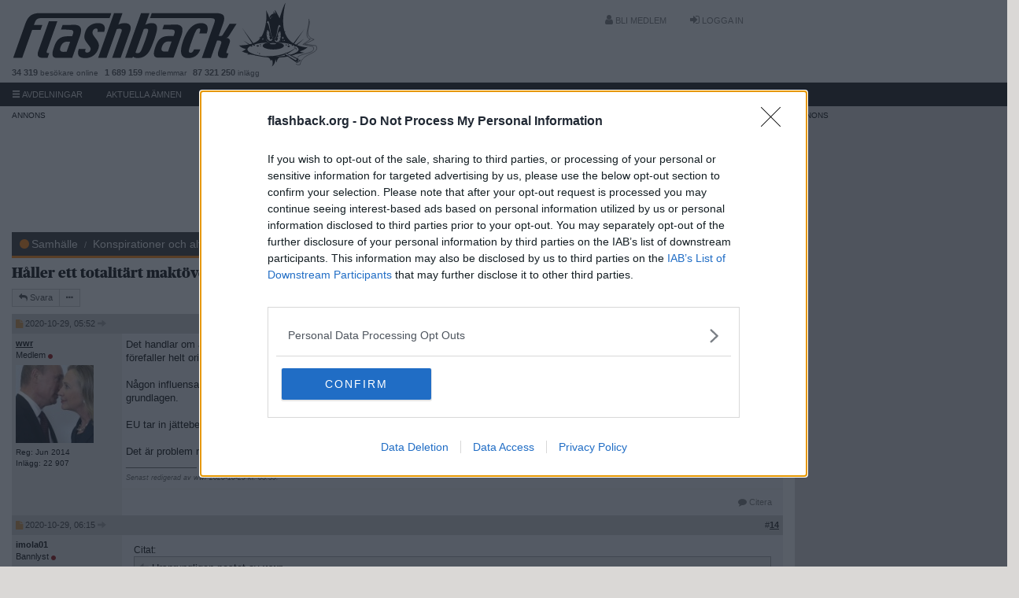

--- FILE ---
content_type: text/html; charset=ISO-8859-1
request_url: https://www.flashback.org/p73402436
body_size: 15882
content:
<!DOCTYPE html PUBLIC "-//W3C//DTD XHTML 1.0 Transitional//EN" "http://www.w3.org/TR/xhtml1/DTD/xhtml1-transitional.dtd">
<html xmlns="http://www.w3.org/1999/xhtml" xml:lang="sv" lang="sv">
<head>
	
<meta charset="ISO-8859-1">
<meta http-equiv="Content-Security-Policy" content="upgrade-insecure-requests">

<meta name="format-detection" content="telephone=no" />
<meta name="viewport" content="width=device-width, initial-scale=1">
<meta name="apple-mobile-web-app-capable" content="yes" />
<meta name="mobile-web-app-capable" content="yes" />

<meta name="keywords" content="Håller ett totalitärt maktövertagande på att ske i Europa och världen?, flashback, forum" />
<meta name="description" content="Håller ett totalitärt maktövertagande på att ske i Europa och världen? Konspirationer och alternativa teorier" />

<meta property="og:title" content="Håller ett totalitärt maktövertagande på att ske i Europa och världen?" />
<meta property="og:url" content="https://www.flashback.org/t3277375" />
<meta property="og:type" content="article" />
<meta property="og:site_name" content="flashback.org" />
<meta property="og:image" content="https://static.flashback.org/images/misc/fbo.jpg" />


<link rel="search" type="application/opensearchdescription+xml" href="/opensearch.xml" title="Search" />
<link rel="shortcut icon" href="https://static.flashback.org/img/favicon.ico" type="image/x-icon" />
<link rel="apple-touch-icon" href="https://static.flashback.org/img/mobile-icon.png" />
<link rel="alternate" type="application/rss+xml" title="Flashback Forum RSS Feed" href="/external.php?type=RSS" />

<!-- InMobi Choice. Consent Manager Tag v3.0 (for TCF 2.2) -->
<script type="text/javascript" async=true>
function load_qc(qc_loaded) {
  // already loaded
  if (window.__tcfapi) {
	  if (typeof qc_loaded === 'function') {
        return qc_loaded();
	  } else {
        return;
	  }
  }
  var host = window.location.hostname;
  var element = document.createElement('script');
  var firstScript = document.getElementsByTagName('script')[0];
  var url = 'https://cmp.inmobi.com'
    .concat('/choice/', 'cpHynGFrSsPB2', '/', host, '/choice.js?tag_version=V3');
  var uspTries = 0;
  var uspTriesLimit = 3;
  element.async = true;
  element.type = 'text/javascript';
  element.src = url;
  firstScript.parentNode.insertBefore(element, firstScript);
  function makeStub() {
    var TCF_LOCATOR_NAME = '__tcfapiLocator';
    var queue = [];
    var win = window;
    var cmpFrame;
    function addFrame() {
      var doc = win.document;
      var otherCMP = !!(win.frames[TCF_LOCATOR_NAME]);
      if (!otherCMP) {
        if (doc.body) {
          var iframe = doc.createElement('iframe');
          iframe.style.cssText = 'display:none';
          iframe.name = TCF_LOCATOR_NAME;
          //doc.body.appendChild(iframe);
          doc.body.insertBefore(iframe, doc.body.firstChild);
        } else {
          setTimeout(addFrame, 5);
        }
      }
      return !otherCMP;
    }
    function tcfAPIHandler() {
      var gdprApplies;
      var args = arguments;
      if (!args.length) {
        return queue;
      } else if (args[0] === 'setGdprApplies') {
        if (
          args.length > 3 &&
          args[2] === 2 &&
          typeof args[3] === 'boolean'
        ) {
          gdprApplies = args[3];
          if (typeof args[2] === 'function') {
            args[2]('set', true);
          }
        }
      } else if (args[0] === 'ping') {
        var retr = {
          gdprApplies: gdprApplies,
          cmpLoaded: false,
          cmpStatus: 'stub'
        };
        if (typeof args[2] === 'function') {
          args[2](retr);
        }
      } else {
        if(args[0] === 'init' && typeof args[3] === 'object') {
          args[3] = Object.assign(args[3], { tag_version: 'V3' });
        }
        queue.push(args);
      }
    }
    function postMessageEventHandler(event) {
      var msgIsString = typeof event.data === 'string';
      var json = {};
      try {
        if (msgIsString) {
          json = JSON.parse(event.data);
        } else {
          json = event.data;
        }
      } catch (ignore) {}
      var payload = json.__tcfapiCall;
      if (payload) {
        window.__tcfapi(
          payload.command,
          payload.version,
          function(retValue, success) {
            var returnMsg = {
              __tcfapiReturn: {
                returnValue: retValue,
                success: success,
                callId: payload.callId
              }
            };
            if (msgIsString) {
              returnMsg = JSON.stringify(returnMsg);
            }
            if (event && event.source && event.source.postMessage) {
              event.source.postMessage(returnMsg, '*');
            }
          },
          payload.parameter
        );
      }
    }
    while (win) {
      try {
        if (win.frames[TCF_LOCATOR_NAME]) {
          cmpFrame = win;
          break;
        }
      } catch (ignore) {}
      if (win === window.top) {
        break;
      }
      win = win.parent;
    }
    if (!cmpFrame) {
      addFrame();
      win.__tcfapi = tcfAPIHandler;
      win.addEventListener('message', postMessageEventHandler, false);
      if (typeof qc_loaded === 'function') {
        setTimeout(qc_loaded, 100);
      }
    }
  };
  makeStub();
  function makeGppStub() {
    const CMP_ID = 10;
    const SUPPORTED_APIS = [
      '2:tcfeuv2',
      '6:uspv1',
      '7:usnatv1',
      '8:usca',
      '9:usvav1',
      '10:uscov1',
      '11:usutv1',
      '12:usctv1'
    ];
    window.__gpp_addFrame = function (n) {
      if (!window.frames[n]) {
        if (document.body) {
          var i = document.createElement('iframe');
          i.style.cssText = 'display:none';
          i.name = n;
          //document.body.appendChild(i);
          document.body.insertBefore(i, document.body.firstChild);
        } else {
          window.setTimeout(window.__gpp_addFrame, 10, n);
        }
      }
    };
    window.__gpp_stub = function () {
      var b = arguments;
      __gpp.queue = __gpp.queue || [];
      __gpp.events = __gpp.events || [];
      if (!b.length || (b.length == 1 && b[0] == 'queue')) {
        return __gpp.queue;
      }
      if (b.length == 1 && b[0] == 'events') {
        return __gpp.events;
      }
      var cmd = b[0];
      var clb = b.length > 1 ? b[1] : null;
      var par = b.length > 2 ? b[2] : null;
      if (cmd === 'ping') {
        clb(
          {
            gppVersion: '1.1', // must be Version.Subversion, current: 1.1
            cmpStatus: 'stub', // possible values: stub, loading, loaded, error
            cmpDisplayStatus: 'hidden', // possible values: hidden, visible, disabled
            signalStatus: 'not ready', // possible values: not ready, ready
            supportedAPIs: SUPPORTED_APIS, // list of supported APIs
            cmpId: CMP_ID, // IAB assigned CMP ID, may be 0 during stub/loading
            sectionList: [],
            applicableSections: [-1],
            gppString: '',
            parsedSections: {},
          },
          true
        );
      } else if (cmd === 'addEventListener') {
        if (!('lastId' in __gpp)) {
          __gpp.lastId = 0;
        }
        __gpp.lastId++;
        var lnr = __gpp.lastId;
        __gpp.events.push({
          id: lnr,
          callback: clb,
          parameter: par,
        });
        clb(
          {
            eventName: 'listenerRegistered',
            listenerId: lnr, // Registered ID of the listener
            data: true, // positive signal
            pingData: {
              gppVersion: '1.1', // must be Version.Subversion, current: 1.1
              cmpStatus: 'stub', // possible values: stub, loading, loaded, error
              cmpDisplayStatus: 'hidden', // possible values: hidden, visible, disabled
              signalStatus: 'not ready', // possible values: not ready, ready
              supportedAPIs: SUPPORTED_APIS, // list of supported APIs
              cmpId: CMP_ID, // list of supported APIs
              sectionList: [],
              applicableSections: [-1],
              gppString: '',
              parsedSections: {},
            },
          },
          true
        );
      } else if (cmd === 'removeEventListener') {
        var success = false;
        for (var i = 0; i < __gpp.events.length; i++) {
          if (__gpp.events[i].id == par) {
            __gpp.events.splice(i, 1);
            success = true;
            break;
          }
        }
        clb(
          {
            eventName: 'listenerRemoved',
            listenerId: par, // Registered ID of the listener
            data: success, // status info
            pingData: {
              gppVersion: '1.1', // must be Version.Subversion, current: 1.1
              cmpStatus: 'stub', // possible values: stub, loading, loaded, error
              cmpDisplayStatus: 'hidden', // possible values: hidden, visible, disabled
              signalStatus: 'not ready', // possible values: not ready, ready
              supportedAPIs: SUPPORTED_APIS, // list of supported APIs
              cmpId: CMP_ID, // CMP ID
              sectionList: [],
              applicableSections: [-1],
              gppString: '',
              parsedSections: {},
            },
          },
          true
        );
      } else if (cmd === 'hasSection') {
        clb(false, true);
      } else if (cmd === 'getSection' || cmd === 'getField') {
        clb(null, true);
      }
      //queue all other commands
      else {
        __gpp.queue.push([].slice.apply(b));
      }
    };
    window.__gpp_msghandler = function (event) {
      var msgIsString = typeof event.data === 'string';
      try {
        var json = msgIsString ? JSON.parse(event.data) : event.data;
      } catch (e) {
        var json = null;
      }
      if (typeof json === 'object' && json !== null && '__gppCall' in json) {
        var i = json.__gppCall;
        window.__gpp(
          i.command,
          function (retValue, success) {
            var returnMsg = {
              __gppReturn: {
                returnValue: retValue,
                success: success,
                callId: i.callId,
              },
            };
            event.source.postMessage(msgIsString ? JSON.stringify(returnMsg) : returnMsg, '*');
          },
          'parameter' in i ? i.parameter : null,
          'version' in i ? i.version : '1.1'
        );
      }
    };
    if (!('__gpp' in window) || typeof window.__gpp !== 'function') {
      window.__gpp = window.__gpp_stub;
      window.addEventListener('message', window.__gpp_msghandler, false);
      window.__gpp_addFrame('__gppLocator');
    }
  };
  makeGppStub();
  var uspStubFunction = function() {
    var arg = arguments;
    if (typeof window.__uspapi !== uspStubFunction) {
      setTimeout(function() {
        if (typeof window.__uspapi !== 'undefined') {
          window.__uspapi.apply(window.__uspapi, arg);
        }
      }, 500);
    }
  };
  var checkIfUspIsReady = function() {
    uspTries++;
    if (window.__uspapi === uspStubFunction && uspTries < uspTriesLimit) {
      console.warn('USP is not accessible');
    } else {
      clearInterval(uspInterval);
    }
  };
  if (typeof window.__uspapi === 'undefined') {
    window.__uspapi = uspStubFunction;
    var uspInterval = setInterval(checkIfUspIsReady, 6000);
  }
};
// need to init for ads.js using the api
if (!document.cookie.match(/euconsent-v2=/) || true) {
	load_qc();
}
window.onload = function() {
  if (!document.querySelector('.qc-settings')) {
    return;
  }
  document.querySelector('.qc-settings').addEventListener('click', function(e) {
    load_qc(function() {
      window.__tcfapi('displayConsentUi', 2, function() {});
    });
    e.preventDefault();
  });
};
</script>
<!-- End InMobi Choice. Consent Manager Tag v3.0 (for TCF 2.2) -->
<script type="text/javascript">
window.adsrc = "holid";
</script>
<script async type="text/javascript" src="https://static.flashback.org/js/2026/ads.js?forumids=40,8&t=1768701988&categories=samhälle" id="script-adsys"></script>
<script async defer="defer" type="text/javascript" src="//ads.holid.io/auto/flashback.org/holid.js"></script>
<!-- Global site tag (gtag.js) - Google Analytics -->
<script async src="https://www.googletagmanager.com/gtag/js?id=G-QM1VDEY04C"></script>
<script>
  window.dataLayer = window.dataLayer || [];
  function gtag(){dataLayer.push(arguments);}
  gtag('js', new Date());
  gtag('config', 'G-QM1VDEY04C', { 'anonymize_ip': true });
</script>
<script async src="https://assets.strossle.com/strossle-widget-sdk/1/strossle-widget-sdk.js"></script>


<link href="https://static.flashback.org/css/bootstrap.min.css?v=20260116" rel="stylesheet" />
<link href="https://static.flashback.org/css/bundle-20260116.min.css?v=20260116" rel="stylesheet" />

<script defer type="text/javascript" src="https://static.flashback.org/js/2026/vendor.2026.min.js?v=20260116"></script>
<script defer type="text/javascript" src="https://static.flashback.org/js/2026/vbulletin.min.js?v=20260116"></script>
<script defer type="text/javascript" src="https://static.flashback.org/js/2026/main.js?v=20260116"></script>


	<title>Håller ett totalitärt maktövertagande på att ske i Europa och världen? - Sidan 2 - Flashback Forum</title>
</head>
<body>


<nav id="navbar-offcanvas-search" class="navmenu navmenu-default navmenu-fixed-left offcanvas" role="navigation">
	<!--span class="navmenu-brand">&nbsp;</span-->

	<div class="container">
	<div class="row">
	<div class="col-sm-12">
	<br />

	<form action="/sok" method="get" name="sok" role="search" id="form-dropdown-search">

		<div class="form-group">
			<input type="text" name="q" class="form-control" placeholder="S&ouml;k ..." size="32" />
		</div>

		
		<div class="form-group">
			<select name="f" class="input-sm form-control">
			<option value="0">Alla forum</option><option value="8">Samhälle</option><option value="40">Konspirationer och alternati...</option><option value="3277375" selected="selected">Detta &auml;mne</option>
			</select>
		</div>
		

		<div class="form-group">
			<label class="radio-inline">
				<input type="radio" name="sp" value="0" checked="checked" /> Visa &auml;mnen
			</label>
			<label class="radio-inline">
				<input type="radio" name="sp" value="1" /> Visa inl&auml;gg
			</label>
		</div>

		<div class="form-group">
			<button type="submit" class="btn btn-primary btn-block btn-md">
				<i class="glyphicon glyphicon-search"></i> S&ouml;k
			</button>
		</div>
	</form>

		

	</div>
	</div>
	</div>
</nav>


<!-- SIDE NAVIGATION -->
<nav id="navbar-offcanvas" class="navmenu navmenu-inverse navmenu-fixed-left offcanvas" role="navigation">
	<span class="navmenu-brand">
		<span class="pull-left" style="font-size:11px"><strong>34&nbsp;319</strong> online</span>
		<a class="btn-donate pull-right hidden" data-toggle="modal" href="#modal-donation" style="color: #fff;font-size:11px;text-decoration: none">St&ouml;d Flashback</a>
		<div class="clearfix"></div>
	</span>

	
	<ul id="navmenu-nav-user" class="nav navmenu-nav collapse">
	
		<li><a href="/usercp.php">Kontrollpanel</a></li>
		<li><a href="/u0">Min profil</a></li>
		<li><a href="/subscription.php">Prenumerationer</a></li>
		<li><a href="/find_posts_by_user.php?userid=0">Mina inl&auml;gg</a></li>
		<li><a href="/find_threads_by_user.php?userid=0">Mina startade &auml;mnen</a></li>
		<li><a href="/find_posts_by_user.php?quserid=0">Mina citerade inl&auml;gg</a></li>
		<li><a href="/misc.php?do=buddylist">Min kompislista</a></li>
		<li><a href="/forumdisplay.php?do=markread">Markera forum som l&auml;sta</a></li>

		
	</ul>

	<ul class="nav navmenu-nav">
		<li><a href="/a-o">A-&Ouml;</a></li>
		<li><a href="/regler">Regler</a></li>

		
		<li role="separator" class="divider"></li>
	</ul>

</nav>


<div class="navbar navbar-default navbar-fixed-top navbar-scrolled-top" id="navbar-top">
    <div class="site-wrapper">

    <div class="container-fluid">

    <div class="row">
    <div class="col-md-12 col-lg-9">

		<!-- nav for desktop, tablets and mobile hamburger navbar brand + login btn -->
		<div class="navbar-header">
			<button class="visible-xs navbar-toggle collapsed" data-toggle="offcanvas" data-target="#navbar-offcanvas" data-canvas="body">
				<i class="glyphicon glyphicon-menu-hamburger"></i>
			</button>

			<button class="visible-xs navbar-btn collapsed" data-toggle="offcanvas" data-target="#navbar-offcanvas-search" data-canvas="body">
				<i class="glyphicon glyphicon-search"></i>
			</button>

			<a class="navbar-brand" href="/"></a>

		</div> <!-- /navbar-header -->


        <div class="collapse navbar-collapse" id="navbar-top-menu">

            <ul class="nav navbar-nav navbar-right">
				
					<li><a href="/register/"><i class="fa fa-user"></i> Bli medlem</a></li>
					<li><a href="/login.php"><i class="fa fa-sign-in"></i> Logga in</a></li>
				
            </ul>
        </div> <!-- /navbar-top-menu -->

	</div>
	</div> <!-- /row -->
	<div class="row">
	<div class="col-md-12 col-lg-9">

		<div class="navbar-footer hidden">
			<ul class="list-inline pull-left">
				<li><strong>34&nbsp;319</strong><span class="hidden-xs"> bes&ouml;kare</span> online</li>
				<li><strong>1&nbsp;689&nbsp;159</strong> medlemmar</li>
				<li><strong>87&nbsp;321&nbsp;250</strong> inl&auml;gg</li>
			</ul>
			<ul class="list-inline pull-right hidden">
				<li><strong>St&ouml;d Flashback</strong> &nbsp;<span>Swish:</span> <strong class="copy-swish-number">123 536 99 96</strong>
					<span class="hidden">&nbsp;<span>Bankgiro:</span> <strong>211-4106</strong></span>
				</li>
			</ul>
		</div> <!-- /navbar-footer -->
	</div>
	</div> <!-- /row -->

    </div> <!-- /container -->
    </div> <!-- /site-wrapper -->
</div> <!-- /navbar-top -->

<!-- 2nd navmenu visible for desktop -->
<div class="navbar navbar-default navbar-menu-fixed-top" id="navbar-menu">
	<div class="site-wrapper">
	<div class="container-fluid visible-xs">
			<ul class="nav navbar-nav navbar-left">
				<!--li><a class="" data-toggle="offcanvas" data-target="#navbar-offcanvas-forum" data-canvas="body">Forum</a></li-->
				<li><a href="/aktuella-amnen/2026-01-18">Aktuellt</a></li>
				<li><a href="/populara-amnen/2026-01-18">Nytt</a></li>

				

			<!-- buttons for mobile when logged in. pm etc. -->
			
				<li class="pull-right">
					<a href="/login.php"><i class="fa fa-sign-in"></i> Logga in</a>
				</li>
			
			</ul>
	</div>
	<div class="container-fluid visible-sm visible-md visible-lg">
		<div class="collapse navbar-collapse">
			<ul class="nav navbar-nav navbar-left">
				<li><a href="/">Hem</a></li>
				<li class="dropdown">
					<a href="#" class="dropdown-toggle" data-toggle="dropdown">
						<i class="glyphicon glyphicon-menu-hamburger"></i>
						Avdelningar
					</a>
					<div id="dropdown-forum" class="dropdown-menu dropdown-menu-left dropdown-content">

						<div class="container-fluid" style="width:320px">
							<div class="row">
							<div class="col-sm-12">
							</div>
							</div>

						</div>

					</div>
				</li>
				<li><a href="/aktuella-amnen/2026-01-18">Aktuella &auml;mnen</a></li>
				<li><a href="/populara-amnen/2026-01-18">Popul&auml;ra &auml;mnen</a></li>
				<li><a href="/nya-amnen/2026-01-18">Nya &auml;mnen</a></li>
				<li><a href="/nya-inlagg/2026-01-18">Nya inl&auml;gg</a></li>
				<li><a href="/regler">Regler</a></li>

				<li class="dropdown">
					<a href="search.php" class="dropdown-toggle" data-toggle="dropdown"><i class="glyphicon glyphicon-search"></i> S&ouml;k</a>
					<ul id="dropdown-search" class="dropdown-menu dropdown-menu-left dropdown-content">
						<form action="/sok/" method="get" name="sok" role="search" id="form-dropdown-search" class="navmenu-form" accept-charset="UTF-8">
							<div class="input-group">
								<input type="hidden" name="so" value="pd" />
								<input type="text" name="query" class="form-control input-sm" placeholder="S&ouml;k ..." required />
								<span class="input-group-btn">
									<button class="btn btn-sm btn-primary" type="submit">
										<i class="fa fa-search"></i>
									</button>
								</span>
							</div>

							
							<div class="form-group">
								<select name="f" class="input-sm form-control">
								<option value="0">Alla forum</option><option value="8">Samhälle</option><option value="40">Konspirationer och alternati...</option><option value="3277375" selected="selected">Detta &auml;mne</option>
								</select>
							</div>
							

							<div class="form-group text-center">
								<label class="radio-inline">
									<input type="radio" name="sp" value="0"  /> Visa &auml;mnen
								</label>
								<label class="radio-inline">
									<input type="radio" name="sp" value="1" checked="checked" /> Visa inl&auml;gg
								</label>
							</div>

							<div class="form-group text-center">
								<a href="/sok/" style="text-decoration:none">Avancerad s&ouml;kning &rarr;</a>
							</div>
						</form>
					</ul>
				</li>

				

			</ul>
		</div>
	</div>
	</div>

	
</div>



<div id="site">

<div class="container-fluid content" id="site-content">


	<div class="row">
		<div class="col-md-9 col-sm-12 col-xs-12" id="site-left">



	<div id="top-banner-wrapper" class="hidden-xs"></div>




<div class="navbar-forum">
	<div class="list-forum-title" style="border-color: #FF7F00">
		<span class="fa fa-circle" style="color:#FF7F00"></span>
		<ol class="breadcrumb">
			
	<li><a href="/f8-samhalle-60118">Samhälle</a></li>


	<li><a href="/f40-konspirationer-och-alternativa-teorier-60118">Konspirationer och alternativa teorier</a></li>


		</ol>
	</div>

	
	<div class="page-title">
		<h1>
	<a href="/t3277375">Håller ett totalitärt maktövertagande på att ske i Europa och världen?</a>

</h1>
	</div>
	
</div>






<a name="poststop" id="poststop"></a>



<div class="row row-forum-toolbar">
	<div class="col-sm-4 col-xs-6">
		<div class="btn-group btn-group-xs">
		
			<a class="btn btn-default btn-xs" href="/newreply.php?do=newreply&amp;noquote=1&amp;p=73402208" rel="nofollow">
			
				<span data-toggle="tooltip" data-title="Svara p&aring; &auml;mnet">
					<i class="fa fa-reply" aria-hidden="true"></i><span class="btn-text"> Svara</span>
				</span>
			</a>
		

		<div class="btn-group">
			<a class="dropdown-toggle btn btn-default btn-xs" role="button" id="dropdown-menu-threadtools" data-toggle="dropdown" aria-haspopup="true" aria-expanded="true">
				<span data-toggle="tooltip" title="&Auml;mnesverktyg">
					<i class="fa fa-ellipsis-h" aria-hidden="true"></i>
				</span>
			</a>
			<ul class="dropdown-menu" aria-labelledby="dropdown-menu-threadtools">
				

				<li class="dropdown-header">&Auml;mnesverktyg</li>
				
				<li><a href="/t3277375n">Visa f&ouml;rsta ol&auml;sta</a></li>
				
				<li><a href="showthread.php?do=findbydate&amp;t=3277375 #findpostbydateform" rel="remote-modal" data-title="Hitta inl&auml;gg efter datum">Hitta inl&auml;gg efter datum</a></li>

			

			
			
			

			
			</ul>
		</div>

		
		</div> <!-- /.btn-group -->

		

	</div>

	<div class="col-sm-8 col-xs-6 text-right">
		<ul class="pagination pagination-xs">
	<li class="hidden-xs">
		<span class="input-page-jump" data-total-pages="7" data-page="2" data-url="/t3277375">Sidan 2 av 7</span>
	</li>

	

	
		<li class="previous">
			<a href="/t3277375" title="F&ouml;reg&aring;ende sida - Visar 1 till 12 av 82">
				<i class="fa fa-angle-left"></i>
			</a>
		</li>
	

	<li><a href="/t3277375" title="Visar 1 till 12 av 82">1</a></li>
<li class="active">
	<a class="input-page-jump-xs" data-total-pages="7" data-page="2" data-url="/t3277375" data-url-append="" href="#" title="Visar resultat 13 till 24 av 82">2</a>
</li>
<li><a href="/t3277375p3" title="Visar 25 till 36 av 82">3</a></li>


	
		<li class="next">
			<a href="/t3277375p3" title="N&auml;sta sida - Visar 25 till 36 av 82">
				<i class="fa fa-angle-right"></i>
			</a>
		</li>
	

	
		<li class="last">
			<a href="/t3277375p7" title="Sista sidan - Visar 73 till 82 av 82"><i class="fa fa-angle-double-right"></i></a>
		</li>
	
</ul>


		

	</div>
</div>



<div id="posts">
	<!-- post #73402208 -->


<div id="post73402208" data-postid="73402208" class="post">


	<div class="post-heading">
		
				<a class="jumptarget" name="p73402208"></a>
				<i class="fa fa-file new"></i>
				2020-10-29, 05:52
				<a name="newpost"></a>

				
				<a href="/find_posts_by_user.php?p=73402208"><i class="glyphicon glyphicon-arrow-right"></i></a>
				

				<div class="pull-right">
					
					&nbsp;
					#<a href="/sp73402208" rel="nofollow" id="postcount73402208" name="13"><strong>13</strong></a>

					
				</div>
				<div class="clear"></div>
		
	</div>

	<div class="post-body">

	<div class="post-row">
		<div class="post-col post-left">

			<div class="post-user">
			

				<div class="dropdown">
					
						<a class="post-user-username dropdown-toggle" id="dropdown-user-post73402208" data-toggle="dropdown" aria-haspopup="true" aria-expanded="true" href="/u923651">
						wwr
						</a>
					

					<!-- post 73402208 popup menu -->
					<ul class="dropdown-menu" aria-labelledby="dropdown-user-post73402208">
						<li class="dropdown-header">wwr</li>
						
						<li><a href="/u923651">Visa allm&auml;n profil</a></li>
						
						
						<li><a href="/private.php?do=newpm&amp;u=923651">Skicka ett privat meddelande till wwr</a></li>
						
						
						<li><a href="/find_posts_by_user.php?userid=923651" rel="nofollow">Hitta fler inl&auml;gg av wwr</a></li>
						<li><a href="/find_posts_by_user.php?userid=923651&amp;threadid=3277375" rel="nofollow">Hitta alla inl&auml;gg av wwr i detta &auml;mne</a></li>
						
						
					</ul>
					<!-- / post 73402208 popup menu -->
				</div>

				
					<div class="post-user-title">Medlem 
	<i class="fa fa-circle" style="color:#900000" title="offline"></i>
	


</div>
				
				
					<a class="post-user-avatar" href="/u923651">
						<img src="https://static.flashback.org/img/avatar/225/923651.jpg" alt="wwrs avatar" />
					</a>
				
				<div class="post-user-info small">
					

					<div>Reg: Jun 2014</div>
					
						<div>Inl&auml;gg: 22&nbsp;907</div>
					

					

					

					
				</div>

			


			</div>

		</div>

		<div class="post-col post-right">
			
			<div class="post_message" id="post_message_73402208">
				Det handlar om att svenskarna måste få tillbaka kontrollen över riksdagsmännen. Att Corona skulle öka nu, långt efter influensasäsongen förefaller helt orimligt. Vi måste få bra statistik.<br />
<br />
Någon influensa har aldrig tidigare ansetts behöva medföra långdragna mötesförbud och reseförbud. Regeringen vill inskränka våra friheter i grundlagen.<br />
<br />
EU tar in jättebelopp och spenderar utan att man vet var pengarna till slut hamnar.<br />
<br />
Det är problem man skall angripa.
			</div>

			
			
			<div class="clear signature">
				__________________<br />
				<em>
				Senast redigerad av wwr 2020-10-29 kl. 05:59.
				
				</em>
			</div>
			

		</div>
	</div> <!--/.post-row-->
	<div class="post-row">

		<div class="post-col post-left hidden-xs"></div>

		<div class="post-col post-icons">
			<div class="pull-left">

				

				

				

				
				

				
			</div>

			

			
				

				
				<a href="newreply.php?do=newreply&amp;p=73402208" class="btn btn-xs" title="Svara p&aring; inl&auml;gg" data-toggle="tooltip" rel="nofollow"><i class="fa fa-comment"></i><span class="btn-text"> Citera</span></a>
				
			

			
			<div class="clear"></div>
		</div>

		</div>
	</div>
</div>

<!-- / post #73402208 -->
<!-- post #73402242 -->


<div id="post73402242" data-postid="73402242" class="post">


	<div class="post-heading">
		
				<a class="jumptarget" name="p73402242"></a>
				<i class="fa fa-file new"></i>
				2020-10-29, 06:15
				

				
				<a href="/find_posts_by_user.php?p=73402242"><i class="glyphicon glyphicon-arrow-right"></i></a>
				

				<div class="pull-right">
					
					&nbsp;
					#<a href="/sp73402242" rel="nofollow" id="postcount73402242" name="14"><strong>14</strong></a>

					
				</div>
				<div class="clear"></div>
		
	</div>

	<div class="post-body">

	<div class="post-row">
		<div class="post-col post-left">

			<div class="post-user">
			

				<div class="dropdown">
					
					<strong>imola01</strong>
					

					<!-- post 73402242 popup menu -->
					<ul class="dropdown-menu" aria-labelledby="dropdown-user-post73402242">
						<li class="dropdown-header">imola01</li>
						
						
						
						<li><a href="/find_posts_by_user.php?userid=1386462" rel="nofollow">Hitta fler inl&auml;gg av imola01</a></li>
						<li><a href="/find_posts_by_user.php?userid=1386462&amp;threadid=3277375" rel="nofollow">Hitta alla inl&auml;gg av imola01 i detta &auml;mne</a></li>
						
						
					</ul>
					<!-- / post 73402242 popup menu -->
				</div>

				
					<div class="post-user-title">Bannlyst 
	<i class="fa fa-circle" style="color:#900000" title="offline"></i>
	


</div>
				
				
					<a class="post-user-avatar post-user-avatar-empty"></a>
				
				<div class="post-user-info small">
					

					

					
				</div>

			


			</div>

		</div>

		<div class="post-col post-right">
			
			<div class="post_message" id="post_message_73402242">
				<div class="post-bbcode-quote-wrapper">
	<small>Citat:</small>
	<div class="alt2 post-bbcode-quote">
		
			<div>
			
				<a href="/p73402208#p73402208"><i class="glyphicon glyphicon-arrow-left"></i></a> Ursprungligen postat av <strong>wwr</strong>
			</div>
			<div class="post-clamped-text">Det handlar om att svenskarna måste få tillbaka kontrollen över riksdagsmännen. Att Corona skulle öka nu, långt efter influensasäsongen förefaller helt orimligt. Vi måste få bra statistik.<br />
<br />
Någon influensa har aldrig tidigare ansetts behöva medföra långdragna mötesförbud och reseförbud. Regeringen vill inskränka våra friheter i grundlagen.<br />
<br />
EU tar in jättebelopp och spenderar utan att man vet var pengarna till slut hamnar.<br />
<br />
Det är problem man skall angripa.</div>
		
	</div>
</div>

Du har ingen djupare koll. Judefrågan är kärnan i allt som pågår medan lite &quot;lägre stående&quot; (inget otrevligt mot dig nu) diskuterar invandring som det främsta problemet. Invandrare kan man packa i flygplan och skicka ut, sen är problemet väck. Judarna blir du inte av med även om du skickar ut dem via flyg då de lyckats hjärntvätta folket genom att installera kommunism, normalisera det sjuka och driva opinion i destruktiva ämnen. Man kan inte avgifta sig från kommunism och judiska agendor över en natt, den avgiftningsprocessen tar en hel generation där nya som föds måste utbildas i riktiga ämnen, riktig vetenskap osv och de gamla hjärntvättade måste dö. Försök att förändra en kommunist. <br />
<br />
Juden är det absolut största problemet och deras kriminalitet övertrumfar med ljusår den andra största kriminella gruppen. Juden är i en hel division för sig utan konkurrens och infiltrerar och störtar regeringar utan att regeringar kan göra nånting eller ens förstår att nånting sker. <br />
<br />
Det är de som står bakom kååååvid-1984 och de som står bakom vaccin. Det finns seriösa planer på att vaccinera människor och djur och koppla allt via 5g till datorer för att ha kontroll. Fördelarna är många men friheten är borttagen. Klauss Schwab säger i sin bok att &quot;You will own nothing, and you will be happy about it&quot;. <br />
<br />
Det största hoppet som vi vanliga dödliga har är att alla människor är inte köpbara. Juden anställer bara köpbara och mutbara människor i sitt imperiebyggande. Därför kommer kommunismen att &quot;backfire&quot; när man inser vad som står på spel. Det är mycket möjligt att vi är generationen som inte bara krigar för vår egen överlevnad men också för hela mänsklighetens överlevnad.
			</div>

			
			
			<div class="clear signature">
				__________________<br />
				<em>
				Senast redigerad av imola01 2020-10-29 kl. 06:21.
				
				</em>
			</div>
			

		</div>
	</div> <!--/.post-row-->
	<div class="post-row">

		<div class="post-col post-left hidden-xs"></div>

		<div class="post-col post-icons">
			<div class="pull-left">

				

				

				

				
				

				
			</div>

			

			
				

				
				<a href="newreply.php?do=newreply&amp;p=73402242" class="btn btn-xs" title="Svara p&aring; inl&auml;gg" data-toggle="tooltip" rel="nofollow"><i class="fa fa-comment"></i><span class="btn-text"> Citera</span></a>
				
			

			
			<div class="clear"></div>
		</div>

		</div>
	</div>
</div>

<!-- / post #73402242 -->
<!-- post #73402267 -->


<div id="post73402267" data-postid="73402267" class="post">


	<div class="post-heading">
		
				<a class="jumptarget" name="p73402267"></a>
				<i class="fa fa-file new"></i>
				2020-10-29, 06:26
				

				
				<a href="/find_posts_by_user.php?p=73402267"><i class="glyphicon glyphicon-arrow-right"></i></a>
				

				<div class="pull-right">
					
					&nbsp;
					#<a href="/sp73402267" rel="nofollow" id="postcount73402267" name="15"><strong>15</strong></a>

					
				</div>
				<div class="clear"></div>
		
	</div>

	<div class="post-body">

	<div class="post-row">
		<div class="post-col post-left">

			<div class="post-user">
			

				<div class="dropdown">
					
						<a class="post-user-username dropdown-toggle" id="dropdown-user-post73402267" data-toggle="dropdown" aria-haspopup="true" aria-expanded="true" href="/u1332399">
						NeoVain
						</a>
					

					<!-- post 73402267 popup menu -->
					<ul class="dropdown-menu" aria-labelledby="dropdown-user-post73402267">
						<li class="dropdown-header">NeoVain</li>
						
						<li><a href="/u1332399">Visa allm&auml;n profil</a></li>
						
						
						<li><a href="/private.php?do=newpm&amp;u=1332399">Skicka ett privat meddelande till NeoVain</a></li>
						
						
						<li><a href="/find_posts_by_user.php?userid=1332399" rel="nofollow">Hitta fler inl&auml;gg av NeoVain</a></li>
						<li><a href="/find_posts_by_user.php?userid=1332399&amp;threadid=3277375" rel="nofollow">Hitta alla inl&auml;gg av NeoVain i detta &auml;mne</a></li>
						
						
					</ul>
					<!-- / post 73402267 popup menu -->
				</div>

				
					<div class="post-user-title">Medlem 
	<i class="fa fa-circle" style="color:#900000" title="offline"></i>
	


</div>
				
				
					<a class="post-user-avatar" href="/u1332399">
						<img src="https://static.flashback.org/img/avatar/325/1332399.jpg" alt="NeoVains avatar" />
					</a>
				
				<div class="post-user-info small">
					

					<div>Reg: Mar 2020</div>
					
						<div>Inl&auml;gg: 2&nbsp;859</div>
					

					

					

					
				</div>

			


			</div>

		</div>

		<div class="post-col post-right">
			
			<div class="post_message" id="post_message_73402267">
				<div class="post-bbcode-quote-wrapper">
	<small>Citat:</small>
	<div class="alt2 post-bbcode-quote">
		
			<div>
			
				<a href="/p73402208#p73402208"><i class="glyphicon glyphicon-arrow-left"></i></a> Ursprungligen postat av <strong>wwr</strong>
			</div>
			<div class="post-clamped-text">Det handlar om att svenskarna måste få tillbaka kontrollen över riksdagsmännen. Att Corona skulle öka nu, långt efter influensasäsongen förefaller helt orimligt. Vi måste få bra statistik.<br />
<br />
Någon influensa har aldrig tidigare ansetts behöva medföra långdragna mötesförbud och reseförbud. Regeringen vill inskränka våra friheter i grundlagen.<br />
<br />
EU tar in jättebelopp och spenderar utan att man vet var pengarna till slut hamnar.<br />
<br />
Det är problem man skall angripa.</div>
		
	</div>
</div>

<br />
Riksdagsmännen kontrolleras av judens lån de tagit(som alltid kommer med villkor), lobbyister och media som i Sverige är vänsterliberal judepropaganda(Bonnier, stampen). Planen är väldigt långsiktig men går ut på att få länder att gå under så att de själva kan få full kontroll. Vi ska komma tiggandes till judens bord. Tacksamma för varje brödsmula. Vi är deras boskap, med osynliga ok runt våra halsar.<br />
<br />
Ja friheter måste berövas undan för undan, går det för snabbt så blir det uppror och franska revolutionen riskerar att hända igen, det vill de inte. <br />
<br />
Eu tar in jättebelopp ja, ifrån judekontrollerade banker. Lån med villkor. Ju större summor som lånas av juden ju mer makt får de över landet/organisationen/EU/Whatever. <br />
<br />
FATTA!!
			</div>

			
			
			<div class="clear signature">
				__________________<br />
				<em>
				Senast redigerad av NeoVain 2020-10-29 kl. 06:29.
				
				</em>
			</div>
			

		</div>
	</div> <!--/.post-row-->
	<div class="post-row">

		<div class="post-col post-left hidden-xs"></div>

		<div class="post-col post-icons">
			<div class="pull-left">

				

				

				

				
				

				
			</div>

			

			
				

				
				<a href="newreply.php?do=newreply&amp;p=73402267" class="btn btn-xs" title="Svara p&aring; inl&auml;gg" data-toggle="tooltip" rel="nofollow"><i class="fa fa-comment"></i><span class="btn-text"> Citera</span></a>
				
			

			
			<div class="clear"></div>
		</div>

		</div>
	</div>
</div>

<!-- / post #73402267 -->
<!-- post #73402294 -->


<div id="post73402294" data-postid="73402294" class="post">


	<div class="post-heading">
		
				<a class="jumptarget" name="p73402294"></a>
				<i class="fa fa-file new"></i>
				2020-10-29, 06:34
				

				
				<a href="/find_posts_by_user.php?p=73402294"><i class="glyphicon glyphicon-arrow-right"></i></a>
				

				<div class="pull-right">
					
					&nbsp;
					#<a href="/sp73402294" rel="nofollow" id="postcount73402294" name="16"><strong>16</strong></a>

					
				</div>
				<div class="clear"></div>
		
	</div>

	<div class="post-body">

	<div class="post-row">
		<div class="post-col post-left">

			<div class="post-user">
			

				<div class="dropdown">
					
						<a class="post-user-username dropdown-toggle" id="dropdown-user-post73402294" data-toggle="dropdown" aria-haspopup="true" aria-expanded="true" href="/u1386438">
						tony.hawk
						</a>
					

					<!-- post 73402294 popup menu -->
					<ul class="dropdown-menu" aria-labelledby="dropdown-user-post73402294">
						<li class="dropdown-header">tony.hawk</li>
						
						<li><a href="/u1386438">Visa allm&auml;n profil</a></li>
						
						
						<li><a href="/private.php?do=newpm&amp;u=1386438">Skicka ett privat meddelande till tony.hawk</a></li>
						
						
						<li><a href="/find_posts_by_user.php?userid=1386438" rel="nofollow">Hitta fler inl&auml;gg av tony.hawk</a></li>
						<li><a href="/find_posts_by_user.php?userid=1386438&amp;threadid=3277375" rel="nofollow">Hitta alla inl&auml;gg av tony.hawk i detta &auml;mne</a></li>
						
						
					</ul>
					<!-- / post 73402294 popup menu -->
				</div>

				
					<div class="post-user-title">Medlem 
	<i class="fa fa-circle" style="color:#900000" title="offline"></i>
	


</div>
				
				
					<a class="post-user-avatar post-user-avatar-empty"></a>
				
				<div class="post-user-info small">
					

					<div>Reg: Sep 2020</div>
					
						<div>Inl&auml;gg: 43</div>
					

					

					

					
				</div>

			


			</div>

		</div>

		<div class="post-col post-right">
			
			<div class="post_message" id="post_message_73402294">
				det sker ett uppvaknande nu och djupa staten har panik och kör stenhårt överallt men dom kommer inte lyckas,århundraden av ondska ska bort nu.nu när trump vinner valet så kommer blickarna riktas mot sverige som styrt hela världen och startat alla krig för att komma åt naturresurser.är inte lite skit wallenberg och sverige har gjort,folk kommer snart få ett brutalt uppvaknande.
			</div>

			
			

		</div>
	</div> <!--/.post-row-->
	<div class="post-row">

		<div class="post-col post-left hidden-xs"></div>

		<div class="post-col post-icons">
			<div class="pull-left">

				

				

				

				
				

				
			</div>

			

			
				

				
				<a href="newreply.php?do=newreply&amp;p=73402294" class="btn btn-xs" title="Svara p&aring; inl&auml;gg" data-toggle="tooltip" rel="nofollow"><i class="fa fa-comment"></i><span class="btn-text"> Citera</span></a>
				
			

			
			<div class="clear"></div>
		</div>

		</div>
	</div>
</div>

<!-- / post #73402294 -->
<!-- post #73402304 -->


<div id="post73402304" data-postid="73402304" class="post">


	<div class="post-heading">
		
				<a class="jumptarget" name="p73402304"></a>
				<i class="fa fa-file new"></i>
				2020-10-29, 06:38
				

				
				<a href="/find_posts_by_user.php?p=73402304"><i class="glyphicon glyphicon-arrow-right"></i></a>
				

				<div class="pull-right">
					
					&nbsp;
					#<a href="/sp73402304" rel="nofollow" id="postcount73402304" name="17"><strong>17</strong></a>

					
				</div>
				<div class="clear"></div>
		
	</div>

	<div class="post-body">

	<div class="post-row">
		<div class="post-col post-left">

			<div class="post-user">
			

				<div class="dropdown">
					
						<a class="post-user-username dropdown-toggle" id="dropdown-user-post73402304" data-toggle="dropdown" aria-haspopup="true" aria-expanded="true" href="/u615637">
						Wrykyn
						</a>
					

					<!-- post 73402304 popup menu -->
					<ul class="dropdown-menu" aria-labelledby="dropdown-user-post73402304">
						<li class="dropdown-header">Wrykyn</li>
						
						<li><a href="/u615637">Visa allm&auml;n profil</a></li>
						
						
						<li><a href="/private.php?do=newpm&amp;u=615637">Skicka ett privat meddelande till Wrykyn</a></li>
						
						
						<li><a href="/find_posts_by_user.php?userid=615637" rel="nofollow">Hitta fler inl&auml;gg av Wrykyn</a></li>
						<li><a href="/find_posts_by_user.php?userid=615637&amp;threadid=3277375" rel="nofollow">Hitta alla inl&auml;gg av Wrykyn i detta &auml;mne</a></li>
						
						
					</ul>
					<!-- / post 73402304 popup menu -->
				</div>

				
					<div class="post-user-title">Medlem 
	<i class="fa fa-circle" style="color:#900000" title="offline"></i>
	


</div>
				
				
					<a class="post-user-avatar post-user-avatar-empty"></a>
				
				<div class="post-user-info small">
					

					<div>Reg: Sep 2011</div>
					
						<div>Inl&auml;gg: 276</div>
					

					

					

					
				</div>

			


			</div>

		</div>

		<div class="post-col post-right">
			
			<div class="post_message" id="post_message_73402304">
				Ja, detta är väl globalisternas plan? Man vill skapa en s.k. &quot;world government&quot; för att globalt kunna styra över hela världen. För att motivera detta pekar man på &quot;nya utmaningar&quot; på global skala, vilka enskilda länder inte kan rå på. Man förstår någonstans att det alltid i modern tid har funnits sådana företeelser och att nationsstater har kunnat samarbeta rätt effektivt kring sådana frågor utan att överge sitt lokala styre. Därför introducerar man koncept som klimatförändringar och säger att världen går under om vi inte gör något inom 10-20 år (denna tidsram flyttas sedan framåt allteftersom världen inte går under).<br />
<br />
Eftersom folk uppenbarligen är för korkade att inse hur rädda de borde vara för klimatförändringarna och hur mycket makt de borde ge den globala makteliten som resultat av sin rädsla, har man nu tagit tillfället i akt i och med coronan. Man har gjutit olja på lågorna och överdriver riskerna. Man talar på många håll om &quot;digital health passports&quot;, dvs folk skall testa sig och ladda ned en app som sedan intygar deras hälsostatus. Detta skall sedan kunna användas överallt: nej, du kommer inte in på muséet/restaurangen/etc. då du inte har en smartphone med intyg! Och nej, ingen bryr sig om du är sjuk eller inte eller om pandemin &quot;gått över&quot; (din jävla konspirationsteoretiker!) eller inte. <br />
<br />
Man har försökt att under coronan snabblansera eller skynda på saker som man haft i görningen länge. Ett exempel på detta är digital valuta. Man talar i USA om digital dollar, dvs att helt gå över till det digitala. Detta skulle givetvis ge staten och företagen full kontroll över dina pengar och också dig. Inget nytt, detta är ju i princip redan ett faktum i Sverige. Här existerar man på nåder av staten, och skulle makten bli minsta lilla mer illasinnad, skulle man för wrongthink kunna stänga av din möjlighet att handla för pengarna.<br />
<br />
Hur vet man att makten i olika länder är sammankopplad till dessa globalistiska idéer? Om ni söker på FN:s olika planer och diskussioner kring corona, ser ni hur de kopplas samman till deras övriga agenda. Det kopplas även samman till t.ex. The Green New Deal, som har med klimatförändringar att göra. Man har som slogan &quot;build back better&quot;, en slogan som används av demokraterna i USA; det används även i Australien, Nya Zeeland, Italien och många fler länder. Läs den agenda som presenteras och jämför med den agenda som den politiska eliten i valfritt land presenterar. Finns det likheter? Det mesta är sådant som man redan velat genomföra iom det påstådda hotet från klimatförändringarna, men då folk inte hetsat upp sig tillräckligt har man inte ansett sig ha möjlighet till det. Nu kom det gyllene tillfället.
			</div>

			
			

		</div>
	</div> <!--/.post-row-->
	<div class="post-row">

		<div class="post-col post-left hidden-xs"></div>

		<div class="post-col post-icons">
			<div class="pull-left">

				

				

				

				
				

				
			</div>

			

			
				

				
				<a href="newreply.php?do=newreply&amp;p=73402304" class="btn btn-xs" title="Svara p&aring; inl&auml;gg" data-toggle="tooltip" rel="nofollow"><i class="fa fa-comment"></i><span class="btn-text"> Citera</span></a>
				
			

			
			<div class="clear"></div>
		</div>

		</div>
	</div>
</div>

<!-- / post #73402304 -->
<!-- post #73402327 -->


<div id="post73402327" data-postid="73402327" class="post">


	<div class="post-heading">
		
				<a class="jumptarget" name="p73402327"></a>
				<i class="fa fa-file new"></i>
				2020-10-29, 06:44
				

				
				<a href="/find_posts_by_user.php?p=73402327"><i class="glyphicon glyphicon-arrow-right"></i></a>
				

				<div class="pull-right">
					
					&nbsp;
					#<a href="/sp73402327" rel="nofollow" id="postcount73402327" name="18"><strong>18</strong></a>

					
				</div>
				<div class="clear"></div>
		
	</div>

	<div class="post-body">

	<div class="post-row">
		<div class="post-col post-left">

			<div class="post-user">
			

				<div class="dropdown">
					
						<a class="post-user-username dropdown-toggle" id="dropdown-user-post73402327" data-toggle="dropdown" aria-haspopup="true" aria-expanded="true" href="/u1334968">
						DrunkenZealot
						</a>
					

					<!-- post 73402327 popup menu -->
					<ul class="dropdown-menu" aria-labelledby="dropdown-user-post73402327">
						<li class="dropdown-header">DrunkenZealot</li>
						
						<li><a href="/u1334968">Visa allm&auml;n profil</a></li>
						
						
						
						<li><a href="/find_posts_by_user.php?userid=1334968" rel="nofollow">Hitta fler inl&auml;gg av DrunkenZealot</a></li>
						<li><a href="/find_posts_by_user.php?userid=1334968&amp;threadid=3277375" rel="nofollow">Hitta alla inl&auml;gg av DrunkenZealot i detta &auml;mne</a></li>
						
						
					</ul>
					<!-- / post 73402327 popup menu -->
				</div>

				
					<div class="post-user-title">Avst&auml;ngd 
	<i class="fa fa-circle" style="color:#900000" title="offline"></i>
	


</div>
				
				
					<a class="post-user-avatar" href="/u1334968">
						<img src="https://static.flashback.org/img/avatar/325/1334968.jpg" alt="DrunkenZealots avatar" />
					</a>
				
				<div class="post-user-info small">
					

					<div>Reg: Mar 2020</div>
					
						<div>Inl&auml;gg: 6&nbsp;617</div>
					

					

					

					
				</div>

			


			</div>

		</div>

		<div class="post-col post-right">
			
			<div class="post_message" id="post_message_73402327">
				<div class="post-bbcode-quote-wrapper">
	<small>Citat:</small>
	<div class="alt2 post-bbcode-quote">
		
			<div>
			
				<a href="/p73402081#p73402081"><i class="glyphicon glyphicon-arrow-left"></i></a> Ursprungligen postat av <strong>NeoVain</strong>
			</div>
			<div class="post-clamped-text">
Det är judarna som styr all media idag, titta bara på hur de hatar Trump och allierat sig mot honom. Ja de ligger antagligen bakom denna pandemi också.<br /></div>
		
	</div>
</div>

<br />
Judar och Trump går nog bra ihop. Har för mig att hans dotter har gift sig med en jude. Han har även stått upp för Israel.<br />
<br />
David Icke, är en ickefråga. Han babblar om reptiler och det ena och det andra.
			</div>

			
			

		</div>
	</div> <!--/.post-row-->
	<div class="post-row">

		<div class="post-col post-left hidden-xs"></div>

		<div class="post-col post-icons">
			<div class="pull-left">

				

				

				

				
				

				
			</div>

			

			
				

				
				<a href="newreply.php?do=newreply&amp;p=73402327" class="btn btn-xs" title="Svara p&aring; inl&auml;gg" data-toggle="tooltip" rel="nofollow"><i class="fa fa-comment"></i><span class="btn-text"> Citera</span></a>
				
			

			
			<div class="clear"></div>
		</div>

		</div>
	</div>
</div>

<!-- / post #73402327 -->
<!-- post #73402356 -->


<div id="post73402356" data-postid="73402356" class="post">


	<div class="post-heading">
		
				<a class="jumptarget" name="p73402356"></a>
				<i class="fa fa-file new"></i>
				2020-10-29, 06:53
				

				
				<a href="/find_posts_by_user.php?p=73402356"><i class="glyphicon glyphicon-arrow-right"></i></a>
				

				<div class="pull-right">
					
					&nbsp;
					#<a href="/sp73402356" rel="nofollow" id="postcount73402356" name="19"><strong>19</strong></a>

					
				</div>
				<div class="clear"></div>
		
	</div>

	<div class="post-body">

	<div class="post-row">
		<div class="post-col post-left">

			<div class="post-user">
			

				<div class="dropdown">
					
						<a class="post-user-username dropdown-toggle" id="dropdown-user-post73402356" data-toggle="dropdown" aria-haspopup="true" aria-expanded="true" href="/u923651">
						wwr
						</a>
					

					<!-- post 73402356 popup menu -->
					<ul class="dropdown-menu" aria-labelledby="dropdown-user-post73402356">
						<li class="dropdown-header">wwr</li>
						
						<li><a href="/u923651">Visa allm&auml;n profil</a></li>
						
						
						<li><a href="/private.php?do=newpm&amp;u=923651">Skicka ett privat meddelande till wwr</a></li>
						
						
						<li><a href="/find_posts_by_user.php?userid=923651" rel="nofollow">Hitta fler inl&auml;gg av wwr</a></li>
						<li><a href="/find_posts_by_user.php?userid=923651&amp;threadid=3277375" rel="nofollow">Hitta alla inl&auml;gg av wwr i detta &auml;mne</a></li>
						
						
					</ul>
					<!-- / post 73402356 popup menu -->
				</div>

				
					<div class="post-user-title">Medlem 
	<i class="fa fa-circle" style="color:#900000" title="offline"></i>
	


</div>
				
				
					<a class="post-user-avatar" href="/u923651">
						<img src="https://static.flashback.org/img/avatar/225/923651.jpg" alt="wwrs avatar" />
					</a>
				
				<div class="post-user-info small">
					

					<div>Reg: Jun 2014</div>
					
						<div>Inl&auml;gg: 22&nbsp;907</div>
					

					

					

					
				</div>

			


			</div>

		</div>

		<div class="post-col post-right">
			
			<div class="post_message" id="post_message_73402356">
				Men om jag får formulera om frågeställningen lite. Detta är akuta problem som måste lösas nu eller inom ett par år innan EU tagit ifrån det svenska folket allt inflytande.<br />
<br />
Rent praktiskt, hur löser vi detta med början nu?<br />
<div class="post-bbcode-quote-wrapper">
	<small>Citat:</small>
	<div class="alt2 post-bbcode-quote">
		
			<div>
			
				<a href="/p73402208#p73402208"><i class="glyphicon glyphicon-arrow-left"></i></a> Ursprungligen postat av <strong>wwr</strong>
			</div>
			<div class="post-clamped-text">Det handlar om att svenskarna måste få tillbaka kontrollen över riksdagsmännen. Att Corona skulle öka nu, långt efter influensasäsongen förefaller helt orimligt. Vi måste få bra statistik.<br />
<br />
Någon influensa har aldrig tidigare ansetts behöva medföra långdragna mötesförbud och reseförbud. Regeringen vill inskränka våra friheter i grundlagen.<br />
<br />
EU tar in jättebelopp och spenderar utan att man vet var pengarna till slut hamnar.<br />
<br />
Det är problem man skall angripa.</div>
		
	</div>
</div>

			</div>

			
			

		</div>
	</div> <!--/.post-row-->
	<div class="post-row">

		<div class="post-col post-left hidden-xs"></div>

		<div class="post-col post-icons">
			<div class="pull-left">

				

				

				

				
				

				
			</div>

			

			
				

				
				<a href="newreply.php?do=newreply&amp;p=73402356" class="btn btn-xs" title="Svara p&aring; inl&auml;gg" data-toggle="tooltip" rel="nofollow"><i class="fa fa-comment"></i><span class="btn-text"> Citera</span></a>
				
			

			
			<div class="clear"></div>
		</div>

		</div>
	</div>
</div>

<!-- / post #73402356 -->
<!-- post #73402365 -->


<div id="post73402365" data-postid="73402365" class="post">


	<div class="post-heading">
		
				<a class="jumptarget" name="p73402365"></a>
				<i class="fa fa-file new"></i>
				2020-10-29, 06:56
				

				
				<a href="/find_posts_by_user.php?p=73402365"><i class="glyphicon glyphicon-arrow-right"></i></a>
				

				<div class="pull-right">
					
					&nbsp;
					#<a href="/sp73402365" rel="nofollow" id="postcount73402365" name="20"><strong>20</strong></a>

					
				</div>
				<div class="clear"></div>
		
	</div>

	<div class="post-body">

	<div class="post-row">
		<div class="post-col post-left">

			<div class="post-user">
			

				<div class="dropdown">
					
						<a class="post-user-username dropdown-toggle" id="dropdown-user-post73402365" data-toggle="dropdown" aria-haspopup="true" aria-expanded="true" href="/u1332399">
						NeoVain
						</a>
					

					<!-- post 73402365 popup menu -->
					<ul class="dropdown-menu" aria-labelledby="dropdown-user-post73402365">
						<li class="dropdown-header">NeoVain</li>
						
						<li><a href="/u1332399">Visa allm&auml;n profil</a></li>
						
						
						<li><a href="/private.php?do=newpm&amp;u=1332399">Skicka ett privat meddelande till NeoVain</a></li>
						
						
						<li><a href="/find_posts_by_user.php?userid=1332399" rel="nofollow">Hitta fler inl&auml;gg av NeoVain</a></li>
						<li><a href="/find_posts_by_user.php?userid=1332399&amp;threadid=3277375" rel="nofollow">Hitta alla inl&auml;gg av NeoVain i detta &auml;mne</a></li>
						
						
					</ul>
					<!-- / post 73402365 popup menu -->
				</div>

				
					<div class="post-user-title">Medlem 
	<i class="fa fa-circle" style="color:#900000" title="offline"></i>
	


</div>
				
				
					<a class="post-user-avatar" href="/u1332399">
						<img src="https://static.flashback.org/img/avatar/325/1332399.jpg" alt="NeoVains avatar" />
					</a>
				
				<div class="post-user-info small">
					

					<div>Reg: Mar 2020</div>
					
						<div>Inl&auml;gg: 2&nbsp;859</div>
					

					

					

					
				</div>

			


			</div>

		</div>

		<div class="post-col post-right">
			
			<div class="post_message" id="post_message_73402365">
				<div class="post-bbcode-quote-wrapper">
	<small>Citat:</small>
	<div class="alt2 post-bbcode-quote">
		
			<div>
			
				<a href="/p73402327#p73402327"><i class="glyphicon glyphicon-arrow-left"></i></a> Ursprungligen postat av <strong>DrunkenZealot</strong>
			</div>
			<div class="post-clamped-text">Judar och Trump går nog bra ihop. Har för mig att hans dotter har gift sig med en jude. Han har även stått upp för Israel.<br />
<br />
David Icke, är en ickefråga. Han babblar om reptiler och det ena och det andra.</div>
		
	</div>
</div>

<br />
Det finns två stora grupper judar, Zionister och Globalister. Det är globalisterna som är emot Trump, och de representerar 90% av alla judar utspridda över världen utanför Israel. <br />
<br />
Zionister gillar Trump, de är ju nationalister båda två, Netanyahu(zionist) och Trump går därför bra ihop.<br />
<br />
Globalisterna är dock den större faran med mångmiljardärer som George Soros, Rothschild, Jeff Bezos, Bloomberg osv och det är dessa som äger de allra flesta stora mediahusen i väst.<br />
<br />
Tyvärr är det för få som förstår detta och tror att Trump och judar älskar varandra. Kolla bara på demokraterna i USA och vilka som öser in pengar där, Bloomberg, Soros och tusen andra småjudar medans Trump får ingenting, har faktiskt slut på pengar enligt CNN. Zionisterna är inte alls lika rika.
			</div>

			
			
			<div class="clear signature">
				__________________<br />
				<em>
				Senast redigerad av NeoVain 2020-10-29 kl. 07:02.
				
				</em>
			</div>
			

		</div>
	</div> <!--/.post-row-->
	<div class="post-row">

		<div class="post-col post-left hidden-xs"></div>

		<div class="post-col post-icons">
			<div class="pull-left">

				

				

				

				
				

				
			</div>

			

			
				

				
				<a href="newreply.php?do=newreply&amp;p=73402365" class="btn btn-xs" title="Svara p&aring; inl&auml;gg" data-toggle="tooltip" rel="nofollow"><i class="fa fa-comment"></i><span class="btn-text"> Citera</span></a>
				
			

			
			<div class="clear"></div>
		</div>

		</div>
	</div>
</div>

<!-- / post #73402365 -->
<!-- post #73402428 -->


<div id="post73402428" data-postid="73402428" class="post">


	<div class="post-heading">
		
				<a class="jumptarget" name="p73402428"></a>
				<i class="fa fa-file new"></i>
				2020-10-29, 07:12
				

				
				<a href="/find_posts_by_user.php?p=73402428"><i class="glyphicon glyphicon-arrow-right"></i></a>
				

				<div class="pull-right">
					
					&nbsp;
					#<a href="/sp73402428" rel="nofollow" id="postcount73402428" name="21"><strong>21</strong></a>

					
				</div>
				<div class="clear"></div>
		
	</div>

	<div class="post-body">

	<div class="post-row">
		<div class="post-col post-left">

			<div class="post-user">
			

				<div class="dropdown">
					
						<a class="post-user-username dropdown-toggle" id="dropdown-user-post73402428" data-toggle="dropdown" aria-haspopup="true" aria-expanded="true" href="/u1377279">
						Adventurer6
						</a>
					

					<!-- post 73402428 popup menu -->
					<ul class="dropdown-menu" aria-labelledby="dropdown-user-post73402428">
						<li class="dropdown-header">Adventurer6</li>
						
						<li><a href="/u1377279">Visa allm&auml;n profil</a></li>
						
						
						<li><a href="/private.php?do=newpm&amp;u=1377279">Skicka ett privat meddelande till Adventurer6</a></li>
						
						
						<li><a href="/find_posts_by_user.php?userid=1377279" rel="nofollow">Hitta fler inl&auml;gg av Adventurer6</a></li>
						<li><a href="/find_posts_by_user.php?userid=1377279&amp;threadid=3277375" rel="nofollow">Hitta alla inl&auml;gg av Adventurer6 i detta &auml;mne</a></li>
						
						
					</ul>
					<!-- / post 73402428 popup menu -->
				</div>

				
					<div class="post-user-title">Medlem 
	<i class="fa fa-circle" style="color:#900000" title="offline"></i>
	


</div>
				
				
					<a class="post-user-avatar post-user-avatar-empty"></a>
				
				<div class="post-user-info small">
					

					<div>Reg: Aug 2020</div>
					
						<div>Inl&auml;gg: 3&nbsp;417</div>
					

					

					

					
				</div>

			


			</div>

		</div>

		<div class="post-col post-right">
			
			<div class="post_message" id="post_message_73402428">
				<div class="post-bbcode-quote-wrapper">
	<small>Citat:</small>
	<div class="alt2 post-bbcode-quote">
		
			<div>
			
				<a href="/p73402372#p73402372"><i class="glyphicon glyphicon-arrow-left"></i></a> Ursprungligen postat av <strong>NeoVain</strong>
			</div>
			<div class="post-clamped-text">Judarna själva är övertygade att Icke pratar om dem, varför tror du han kallas nazist och antisemetist t.om på Wikipedia och det får stå kvar? Det finns ju många intervjuer också med judar som hatar honom för att de känner sig avslöjade, de är inte dumma nog att tro på rymdödlor judarna, så varför skulle jag vara det?<br />
<br />
Är du?</div>
		
	</div>
</div>

<br />
<br />
Nej, Icke menar att teknokrater (Elon Musk, Bill Gates etc...) är ovetande marionettdockor för de som sitter ännu högre upp i pyramiden, det är en elit som vi inte vet mycket om. Icke menar att dessa &quot;människor&quot; är omänskliga och känslokalla men är i skepnaden av av vara vanliga människor.<br />
Rätta mig om jag har fel, finns säkert nån som kan mer om Icke än vad jag kan.<br />
Det som är tragiskt är ju att han, en av våra skarpaste hjärnor, inte får vara med i samhällsdebatten,<br />
när han är på väg att slå igenom stort tar dom bort både hans Youtube konto och Facebookkonto.<br />
Jag antar att dom ser honom som ett stort hot eftersom han är en oerhört skicklig talare och även en oerhört <u>stark Ledare</u> (den kombinationen är extremt svår att hitta).
			</div>

			
			

		</div>
	</div> <!--/.post-row-->
	<div class="post-row">

		<div class="post-col post-left hidden-xs"></div>

		<div class="post-col post-icons">
			<div class="pull-left">

				

				

				

				
				

				
			</div>

			

			
				

				
				<a href="newreply.php?do=newreply&amp;p=73402428" class="btn btn-xs" title="Svara p&aring; inl&auml;gg" data-toggle="tooltip" rel="nofollow"><i class="fa fa-comment"></i><span class="btn-text"> Citera</span></a>
				
			

			
			<div class="clear"></div>
		</div>

		</div>
	</div>
</div>

<!-- / post #73402428 -->
<!-- post #73402436 -->


<div id="post73402436" data-postid="73402436" class="post">


	<div class="post-heading">
		
				<a class="jumptarget" name="p73402436"></a>
				<i class="fa fa-file new"></i>
				2020-10-29, 07:14
				

				
				<a href="/find_posts_by_user.php?p=73402436"><i class="glyphicon glyphicon-arrow-right"></i></a>
				

				<div class="pull-right">
					
					&nbsp;
					#<a href="/sp73402436" rel="nofollow" id="postcount73402436" name="22"><strong>22</strong></a>

					
				</div>
				<div class="clear"></div>
		
	</div>

	<div class="post-body">

	<div class="post-row">
		<div class="post-col post-left">

			<div class="post-user">
			

				<div class="dropdown">
					
						<a class="post-user-username dropdown-toggle" id="dropdown-user-post73402436" data-toggle="dropdown" aria-haspopup="true" aria-expanded="true" href="/u126044">
						Bob-Dylan
						</a>
					

					<!-- post 73402436 popup menu -->
					<ul class="dropdown-menu" aria-labelledby="dropdown-user-post73402436">
						<li class="dropdown-header">Bob-Dylan</li>
						
						<li><a href="/u126044">Visa allm&auml;n profil</a></li>
						
						
						<li><a href="/private.php?do=newpm&amp;u=126044">Skicka ett privat meddelande till Bob-Dylan</a></li>
						
						
						<li><a href="/find_posts_by_user.php?userid=126044" rel="nofollow">Hitta fler inl&auml;gg av Bob-Dylan</a></li>
						<li><a href="/find_posts_by_user.php?userid=126044&amp;threadid=3277375" rel="nofollow">Hitta alla inl&auml;gg av Bob-Dylan i detta &auml;mne</a></li>
						
						
					</ul>
					<!-- / post 73402436 popup menu -->
				</div>

				
					<div class="post-user-title">Medlem 
	<i class="fa fa-circle" style="color:#900000" title="offline"></i>
	


</div>
				
				
					<a class="post-user-avatar" href="/u126044">
						<img src="https://static.flashback.org/img/avatar/30/126044.jpg" alt="Bob-Dylans avatar" />
					</a>
				
				<div class="post-user-info small">
					

					<div>Reg: Jun 2006</div>
					
						<div>Inl&auml;gg: 2&nbsp;741</div>
					

					

					

					
				</div>

			


			</div>

		</div>

		<div class="post-col post-right">
			
			<div class="post_message" id="post_message_73402436">
				Massövervakning, massvaccinering, Agenda 2021/2030, NWO och alla de gamla ”profetiorna” börjar landa. <br />
<br />
Det är den nya världsordningen vi ser, the ”great reset” som dom pratade om på economic forum i Davos kommer nu ske. <br />
<br />
Givetvis har detta aldrig handlat om ett virus i någon vidare utsträckning utan snarare skuldmättnad (därav ”stimulanser”). <br />
<br />
Skulle nog snarare referera till att vi har en skuggregering / djup stat i hela världen som kontrollerar det mesta och så har det väl varit sedan WW2 ungefär. <br />
<br />
Sedan har det varit status quo väldigt länge, Trump är svår att läsa - många vill tro att han motarbetar detta. <br />
Kan bara spekuleras kring.<br />
<br />
Ser att många skriver om David Icke och diskrediterar honom, men tror inte att ni sett sista dokumentären t ex med London Real som togs ned (finns på bitchute)<br />
<br />
1984 deluxe är vad vi har att se fram mot.
			</div>

			
			

		</div>
	</div> <!--/.post-row-->
	<div class="post-row">

		<div class="post-col post-left hidden-xs"></div>

		<div class="post-col post-icons">
			<div class="pull-left">

				

				

				

				
				

				
			</div>

			

			
				

				
				<a href="newreply.php?do=newreply&amp;p=73402436" class="btn btn-xs" title="Svara p&aring; inl&auml;gg" data-toggle="tooltip" rel="nofollow"><i class="fa fa-comment"></i><span class="btn-text"> Citera</span></a>
				
			

			
			<div class="clear"></div>
		</div>

		</div>
	</div>
</div>

<!-- / post #73402436 -->
<!-- post #73402503 -->


<div id="post73402503" data-postid="73402503" class="post">


	<div class="post-heading">
		
				<a class="jumptarget" name="p73402503"></a>
				<i class="fa fa-file new"></i>
				2020-10-29, 07:30
				

				
				<a href="/find_posts_by_user.php?p=73402503"><i class="glyphicon glyphicon-arrow-right"></i></a>
				

				<div class="pull-right">
					
					&nbsp;
					#<a href="/sp73402503" rel="nofollow" id="postcount73402503" name="23"><strong>23</strong></a>

					
				</div>
				<div class="clear"></div>
		
	</div>

	<div class="post-body">

	<div class="post-row">
		<div class="post-col post-left">

			<div class="post-user">
			

				<div class="dropdown">
					
						<a class="post-user-username dropdown-toggle" id="dropdown-user-post73402503" data-toggle="dropdown" aria-haspopup="true" aria-expanded="true" href="/u167619">
						gason
						</a>
					

					<!-- post 73402503 popup menu -->
					<ul class="dropdown-menu" aria-labelledby="dropdown-user-post73402503">
						<li class="dropdown-header">gason</li>
						
						<li><a href="/u167619">Visa allm&auml;n profil</a></li>
						
						
						<li><a href="/private.php?do=newpm&amp;u=167619">Skicka ett privat meddelande till gason</a></li>
						
						
						<li><a href="/find_posts_by_user.php?userid=167619" rel="nofollow">Hitta fler inl&auml;gg av gason</a></li>
						<li><a href="/find_posts_by_user.php?userid=167619&amp;threadid=3277375" rel="nofollow">Hitta alla inl&auml;gg av gason i detta &auml;mne</a></li>
						
						
					</ul>
					<!-- / post 73402503 popup menu -->
				</div>

				
					<div class="post-user-title">Moderator 
	<i class="fa fa-circle" style="color:#900000" title="offline"></i>
	


</div>
				
				
					<a class="post-user-avatar post-user-avatar-empty"></a>
				
				<div class="post-user-info small">
					

					<div>Reg: Mar 2007</div>
					
						<div>Inl&auml;gg: 3&nbsp;361</div>
					

					

					

					
				</div>

			


			</div>

		</div>

		<div class="post-col post-right">
			
			<div class="post_message" id="post_message_73402503">
				<b>OT raderat. Tråden handlar inte om David Icke.<br />
<br />
/Moderator</b>
			</div>

			
			

		</div>
	</div> <!--/.post-row-->
	<div class="post-row">

		<div class="post-col post-left hidden-xs"></div>

		<div class="post-col post-icons">
			<div class="pull-left">

				

				

				

				
				

				
			</div>

			

			
				

				
				<a href="newreply.php?do=newreply&amp;p=73402503" class="btn btn-xs" title="Svara p&aring; inl&auml;gg" data-toggle="tooltip" rel="nofollow"><i class="fa fa-comment"></i><span class="btn-text"> Citera</span></a>
				
			

			
			<div class="clear"></div>
		</div>

		</div>
	</div>
</div>

<!-- / post #73402503 -->
<!-- post #73402515 -->


<div id="post73402515" data-postid="73402515" class="post">


	<div class="post-heading">
		
				<a class="jumptarget" name="p73402515"></a>
				<i class="fa fa-file new"></i>
				2020-10-29, 07:33
				

				
				<a href="/find_posts_by_user.php?p=73402515"><i class="glyphicon glyphicon-arrow-right"></i></a>
				

				<div class="pull-right">
					
					&nbsp;
					#<a href="/sp73402515" rel="nofollow" id="postcount73402515" name="24"><strong>24</strong></a>

					
				</div>
				<div class="clear"></div>
		
	</div>

	<div class="post-body">

	<div class="post-row">
		<div class="post-col post-left">

			<div class="post-user">
			

				<div class="dropdown">
					
						<a class="post-user-username dropdown-toggle" id="dropdown-user-post73402515" data-toggle="dropdown" aria-haspopup="true" aria-expanded="true" href="/u333976">
						Karman
						</a>
					

					<!-- post 73402515 popup menu -->
					<ul class="dropdown-menu" aria-labelledby="dropdown-user-post73402515">
						<li class="dropdown-header">Karman</li>
						
						<li><a href="/u333976">Visa allm&auml;n profil</a></li>
						
						
						<li><a href="/private.php?do=newpm&amp;u=333976">Skicka ett privat meddelande till Karman</a></li>
						
						
						<li><a href="/find_posts_by_user.php?userid=333976" rel="nofollow">Hitta fler inl&auml;gg av Karman</a></li>
						<li><a href="/find_posts_by_user.php?userid=333976&amp;threadid=3277375" rel="nofollow">Hitta alla inl&auml;gg av Karman i detta &auml;mne</a></li>
						
						
					</ul>
					<!-- / post 73402515 popup menu -->
				</div>

				
					<div class="post-user-title">Medlem 
	<i class="fa fa-circle" style="color:#900000" title="offline"></i>
	


</div>
				
				
					<a class="post-user-avatar" href="/u333976">
						<img src="https://static.flashback.org/img/avatar/81/333976.jpg" alt="Karmans avatar" />
					</a>
				
				<div class="post-user-info small">
					

					<div>Reg: Mar 2009</div>
					
						<div>Inl&auml;gg: 24&nbsp;857</div>
					

					

					

					
				</div>

			


			</div>

		</div>

		<div class="post-col post-right">
			
			<div class="post_message" id="post_message_73402515">
				Bara det faktum att det tillåts finnas så många konspirationsteoretiker och foliehattar som konstant lanserar sina teorier offentligt motsäger väl TS teori?
			</div>

			
			

		</div>
	</div> <!--/.post-row-->
	<div class="post-row">

		<div class="post-col post-left hidden-xs"></div>

		<div class="post-col post-icons">
			<div class="pull-left">

				

				

				

				
				

				
			</div>

			

			
				

				
				<a href="newreply.php?do=newreply&amp;p=73402515" class="btn btn-xs" title="Svara p&aring; inl&auml;gg" data-toggle="tooltip" rel="nofollow"><i class="fa fa-comment"></i><span class="btn-text"> Citera</span></a>
				
			

			
			<div class="clear"></div>
		</div>

		</div>
	</div>
</div>

<!-- / post #73402515 -->

	<div id="lastpost"></div>
</div>

<div class="row row-forum-toolbar">
	<div class="col-sm-3 col-xs-6">
		<div class="btn-group btn-group-xs">
		
			<a class="btn btn-default btn-xs" href="/newreply.php?do=newreply&amp;noquote=1&amp;p=73402208" rel="nofollow">
			
				<span data-toggle="tooltip" data-title="Svara p&aring; &auml;mnet">
					<i class="fa fa-reply" aria-hidden="true"></i><span class="btn-text"> Svara</span>
				</span>
		</a>
		
		</div>
	</div>
	<div class="col-sm-9 col-xs-6 text-right">
		<ul class="pagination pagination-xs">
	<li class="hidden-xs">
		<span class="input-page-jump" data-total-pages="7" data-page="2" data-url="/t3277375">Sidan 2 av 7</span>
	</li>

	

	
		<li class="previous">
			<a href="/t3277375" title="F&ouml;reg&aring;ende sida - Visar 1 till 12 av 82">
				<i class="fa fa-angle-left"></i>
			</a>
		</li>
	

	<li><a href="/t3277375" title="Visar 1 till 12 av 82">1</a></li>
<li class="active">
	<a class="input-page-jump-xs" data-total-pages="7" data-page="2" data-url="/t3277375" data-url-append="" href="#" title="Visar resultat 13 till 24 av 82">2</a>
</li>
<li><a href="/t3277375p3" title="Visar 25 till 36 av 82">3</a></li>


	
		<li class="next">
			<a href="/t3277375p3" title="N&auml;sta sida - Visar 25 till 36 av 82">
				<i class="fa fa-angle-right"></i>
			</a>
		</li>
	

	
		<li class="last">
			<a href="/t3277375p7" title="Sista sidan - Visar 73 till 82 av 82"><i class="fa fa-angle-double-right"></i></a>
		</li>
	
</ul>

	</div>
</div>





<div id="bottom-banner-container">
</div>




<div id="panel-login-register">
	<h3 class="times">Skapa ett konto eller logga in f&ouml;r att kommentera</h3>
	<p>Du m&aring;ste vara medlem f&ouml;r att kunna kommentera</p>

	<div id="panel-login-register-cols">

		<div>
			<h4>Skapa ett konto</h4>
			<p>Det &auml;r enkelt att registrera ett nytt konto</p>
			<a class="btn btn-primary btn-block btn-md" href="/register/">Bli medlem</a>
		</div>

		<hr />

		<div>
			<h4>Logga in</h4>
			<p>Har du redan ett konto? Logga in h&auml;r</p>

			<a class="btn btn-primary btn-block btn-md" href="/login.php">Logga in</a>
		</div>
	</div>
</div>



</div>

	
		<div class="col-md-3" id="site-right">
			


<div class="row">
	<div class="col-sm-6 col-md-12 hidden-xs">
		<div id="outsider-banner-wrapper">
		</div>
	</div>
</div>



		</div>
	

</div>
</div> <!-- /.container -->

</div> <!-- /#site -->

<footer class="footer" id="footer">
<div class="container">
	<div class="row">
		<div class="col-xs-12">
			<a class="go-top hover-fade" href="#top" onclick="self.scrollTo(0, 0); return false;"><i class="fa fa-angle-up fa-2x"></i></a>
		</div>
	</div>
	<div class="row">
		<div class="col-sm-6 col-xs-12">
			<ul class="list-inline">
				<li><a href="/kontakt">Om Flashback</a></li>
				<li><a href="/contact.php?ad=1">Annonsera</a></li>
				<li><a href="/datapolicy.php">Integritet</a></li>
				<li><a href="#" class="qc-settings">Cookie-inst&auml;llningar</a></li>
			</ul>
		</div>
		<div class="col-sm-6 col-xs-12 text-right">
			<ul class="list-inline">
				<li><a href="/a-o">A-&Ouml;</a></li>
				<li><a href="/f351">FAQ</a></li>
				<li><a href="/regler">Regler</a></li>

				
				<li><a href="/moderatorer">Moderatorer</a></li>

				<li><a href="/sitemap/index.php/">&Ouml;versikt</a></li>
			</ul>
		</div>
	</div>
</div>
</footer>

<!-- ajax modal -->
<div class="modal fade" id="remote-modal" tabindex="-1" role="dialog" aria-labelledby="remote-modal-label">
   <div class="modal-dialog" role="document">
     <div class="modal-content">
       <div class="modal-header">
         <button type="button" class="close" data-dismiss="modal" aria-label="Close"><span aria-hidden="true">&times;</span></button>
         <h4 class="modal-title" id="remote-modal-label"></h4>
       </div>
       <div class="modal-body">
       </div>
     </div>
   </div>
</div>








<style>

#panel-login-register {
border-top: 16px solid #dad8d6;
text-align: center;
padding: 10px;
padding-bottom: 30px;
}

#panel-login-register-cols {
	display: flex;
	flex-direction: column;
	gap: 0;
	margin-top: 30px;
}

#panel-login-register-cols > div {
text-align: center;
width: 320px;
margin: 0 auto;
}

@media (min-width: 320px) and (max-width: 767px) {

#site-content {
background: #dad8d6 !important;
}
#site-left {
padding-bottom: 0 !important;
}

#panel-login-register-cols > hr {
width: 90%;
margin-top: 25px;
}

}

@media (min-width: 768px) {

	#panel-login-register {
		border-bottom: none;
		margin: 0 -20px;
		padding-bottom: 16px;
	}

	#panel-login-register-cols {
		flex-direction: row;
		justify-content: space-around;
		gap: 40px;
		margin-top: 20px;
	}

	#panel-login-register-cols > div {
		width: 350px;
	}

}

#panel-login-register h3 {
font-family: Georgia;
font-size: 23px;
font-weight: 700;
border: none;
padding:0;
margin-bottom: 5px;
}
#panel-login-register h4 {
font-family: Inter,  Helvetica, Arial, sans-serif;
font-size: 18px;
font-weight: bold;
margin: 0 0 5px 0;
}
#panel-login-register p {
color: rgb(117, 117, 117);
font-size: 13px;
}
#panel-login-register .btn {
margin-top: 20px;
padding: 8px;
font-size: 13px;
}

</style>


</body>
</html>


--- FILE ---
content_type: text/javascript
request_url: https://static.flashback.org/js/2026/vbulletin.min.js?v=20260116
body_size: 25839
content:
var vb_disable_ajax=parseInt("0",10);if(void 0===vbphrase)var vbphrase=new Array;var vB_Editor=new Array,ignorequotechars=!1,pagenavcounter=0,userAgent=navigator.userAgent.toLowerCase(),is_opera=-1!=userAgent.indexOf("opera"),is_saf=-1!=userAgent.indexOf("applewebkit")||"Apple Computer, Inc."==navigator.vendor,is_webtv=-1!=userAgent.indexOf("webtv"),is_ie=-1!=userAgent.indexOf("msie")&&!is_opera&&!is_saf&&!is_webtv,is_ie4=is_ie&&-1!=userAgent.indexOf("msie 4."),is_moz="Gecko"==navigator.product&&!is_saf,is_kon=-1!=userAgent.indexOf("konqueror"),is_ns=-1==userAgent.indexOf("compatible")&&-1!=userAgent.indexOf("mozilla")&&!is_opera&&!is_webtv&&!is_saf,is_ns4=is_ns&&4==parseInt(navigator.appVersion),is_mac=-1!=userAgent.indexOf("mac"),is_regexp=!!window.RegExp,AJAX_Compatible=!1,pointer_cursor=is_ie?"hand":"pointer";function array_pop(e){if("object"==typeof e&&e.length){var t=e[e.length-1];return e.length--,t}return null}function array_push(e,t){return e[e.length]=t,e.length}function fetch_object(e){return document.getElementById?document.getElementById(e):document.all?document.all[e]:document.layers?document.layers[e]:null}function fetch_tags(e,t){return void 0!==e.getElementsByTagName?e.getElementsByTagName(t):e.all&&e.all.tags?e.all.tags(t):null}function do_an_e(e){return!e||is_ie?(window.event.returnValue=!1,window.event.cancelBubble=!0,window.event):(e.stopPropagation(),e.preventDefault(),e)}function e_by_gum(e){return!e||is_ie?(window.event.cancelBubble=!0,window.event):("submit"==e.target.type&&e.target.form.submit(),e.stopPropagation(),e)}function validatemessage(e,t,n){return!!(is_kon||is_saf||is_webtv)||(t.length<1?(alert(vbphrase.must_enter_subject),!1):!(PHP.trim(stripcode(e,!1,ignorequotechars)).length<n)||(alert(construct_phrase(vbphrase.message_too_short,n)),!1))}function stripcode(e,t,n){if(!is_regexp)return e;if(n)for(var o=(new Date).getTime();!1!==(startindex=PHP.stripos(e,"[quote"))&&!((new Date).getTime()-o>2e3)&&!1!==(stopindex=PHP.stripos(e,"[/quote]"));)fragment=e.substr(startindex,stopindex-startindex+8),e=e.replace(fragment,""),e=PHP.trim(e);if(t){e=e.replace(/<img[^>]+src="([^"]+)"[^>]*>/gi,"$1");var i=new RegExp("<(\\w+)[^>]*>","gi"),r=new RegExp("<\\/\\w+>","gi");e=(e=e.replace(i,"")).replace(r,"");var s=new RegExp("(&nbsp;)","gi");e=e.replace(s," ")}else{var a=new RegExp("\\[(\\w+)[^\\]]*\\]","gi"),c=new RegExp("\\[\\/(\\w+)\\]","gi");e=(e=e.replace(a,"")).replace(c,"")}return e}function vB_PHP_Emulator(){}String.prototype.vBlength=function(){return is_ie&&-1!=this.indexOf("\n")?this.replace(/\r?\n/g,"_").length:this.length},vB_PHP_Emulator.prototype.stripos=function(e,t,n){return void 0===n&&(n=0),index=e.toLowerCase().indexOf(t.toLowerCase(),n),-1!=index&&index},vB_PHP_Emulator.prototype.ltrim=function(e){return e.replace(/^\s+/g,"")},vB_PHP_Emulator.prototype.rtrim=function(e){return e.replace(/(\s+)$/g,"")},vB_PHP_Emulator.prototype.trim=function(e){return this.ltrim(this.rtrim(e))},vB_PHP_Emulator.prototype.preg_quote=function(e){return e.replace(/(\+|\{|\}|\(|\)|\[|\]|\||\/|\?|\^|\$|\\|\.|\=|\!|\<|\>|\:|\*)/g,"\\$1")},vB_PHP_Emulator.prototype.unhtmlspecialchars=function(e){for(var t in f=new Array(/&lt;/g,/&gt;/g,/&quot;/g,/&amp;/g),r=new Array("<",">",'"',"&"),f)e=e.replace(f[t],r[t]);return e},vB_PHP_Emulator.prototype.htmlspecialchars=function(e){for(var t=new Array(is_mac&&is_ie?new RegExp("&","g"):new RegExp("&(?!#[0-9]+;)","g"),new RegExp("<","g"),new RegExp(">","g"),new RegExp('"',"g")),n=new Array("&amp;","&lt;","&gt;","&quot;"),o=0;o<t.length;o++)e=e.replace(t[o],n[o]);return e},vB_PHP_Emulator.prototype.in_array=function(e,t,n){var o=new String(e);if(n){for(var i in o=o.toLowerCase(),t)if(t[i].toLowerCase()==o)return i}else for(var i in t)if(t[i]==o)return i;return-1},vB_PHP_Emulator.prototype.str_pad=function(e,t,n){if(e=new String(e),n=new String(n),e.length<t){for(padtext=new String(n);padtext.length<t-e.length;)padtext+=n;e=padtext.substr(0,t-e.length)+e}return e},vB_PHP_Emulator.prototype.urlencode=function(e){var t=(e=e.toString()).match(/[\x90-\xFF]/g);if(t)for(var n=0;n<t.length;n++){var o=t[n].charCodeAt(0);e=e.replace(t[n],"%u00"+(255&o).toString(16).toUpperCase())}return escape(e).replace(/\+/g,"%2B")},vB_PHP_Emulator.prototype.ucfirst=function(e,t){if(void 0!==t){var n=e.indexOf(t);n>0&&(e=e.substr(0,n))}e=e.split(" ");for(var o=0;o<e.length;o++)e[o]=e[o].substr(0,1).toUpperCase()+e[o].substr(1);return e.join(" ")};var PHP=new vB_PHP_Emulator;function vB_AJAX_Handler(e){this.async=!!e}vB_AJAX_Handler.prototype.init=function(){if(void 0!==vb_disable_ajax&&2==vb_disable_ajax)return!1;try{return this.handler=new XMLHttpRequest,!!this.handler.setRequestHeader}catch(e){try{return this.handler=eval("new ActiveXObject('Microsoft.XMLHTTP');"),!0}catch(e){return!1}}},vB_AJAX_Handler.prototype.is_compatible=function(){if(void 0!==vb_disable_ajax&&2==vb_disable_ajax)return!1;if(is_ie&&!is_ie4)return!0;if(!XMLHttpRequest)return!1;try{return!!XMLHttpRequest.prototype.setRequestHeader}catch(e){try{return!!(new XMLHttpRequest).setRequestHeader}catch(e){return!1}}},vB_AJAX_Handler.prototype.not_ready=function(){return this.handler.readyState&&this.handler.readyState<4},vB_AJAX_Handler.prototype.onreadystatechange=function(e){if(!this.handler&&!this.init())return!1;"function"==typeof e?this.handler.onreadystatechange=e:alert("XML Sender OnReadyState event is not a function")},vB_AJAX_Handler.prototype.send=function(e,t){return!(!this.handler&&!this.init())&&(!this.not_ready()&&(this.handler.open("POST",e,this.async),this.handler.setRequestHeader("Content-Type","application/x-www-form-urlencoded"),this.handler.send(t),!this.async&&4==this.handler.readyState&&200==this.handler.status))};var AJAX_Compatible=vB_AJAX_Handler.prototype.is_compatible();function vB_Hidden_Form(e){this.form=document.createElement("form"),this.form.method="post",this.form.action=e}function openWindow(e,t,n,o){return window.open(e,void 0===o?"vBPopup":o,"statusbar=no,menubar=no,toolbar=no,scrollbars=yes,resizable=yes"+(void 0!==t?",width="+t:"")+(void 0!==n?",height="+n:""))}function js_open_help(e,t,n){return openWindow("help.php?&do=answer&page="+e+"&pageaction="+t+"&option="+n,600,450,"helpwindow")}function who(e){return openWindow("misc.php?do=whoposted&t="+e,230,300)}function imwindow(e,t,n,o){return openWindow("sendmessage.php?do=im&type="+e+"&u="+t,n,o)}function SendMSNMessage(e){return is_ie?(MsgrObj.InstantMessage(e),!1):(alert(vbphrase.msn_functions_only_work_in_ie),!1)}function AddMSNContact(e){return is_ie?(MsgrObj.AddContact(0,e),!1):(alert(vbphrase.msn_functions_only_work_in_ie),!1)}function set_cookie(e,t,n){document.cookie=e+"="+escape(t)+"; path=/"+(void 0!==n?"; expires="+n.toGMTString():"")}function delete_cookie(e){document.cookie=e+"=; expires=Thu, 01-Jan-70 00:00:01 GMT; path=/"}function fetch_cookie(e){for(cookie_name=e+"=",cookie_length=document.cookie.length,cookie_begin=0;cookie_begin<cookie_length;){if(value_begin=cookie_begin+cookie_name.length,document.cookie.substring(cookie_begin,value_begin)==cookie_name){var t=document.cookie.indexOf(";",value_begin);return-1==t&&(t=cookie_length),unescape(document.cookie.substring(value_begin,t))}if(cookie_begin=document.cookie.indexOf(" ",cookie_begin)+1,0==cookie_begin)break}return null}function js_toggle_all(e,t,n,o,i){for(var r=0;r<e.elements.length;r++){var s=e.elements[r];if(s.type==t&&-1==PHP.in_array(s.name,o,!1))switch(t){case"radio":s.value==n&&(s.checked=i);break;case"select-one":s.selectedIndex=i;break;default:s.checked=i}}}function js_select_all(e){exclude=new Array,exclude[0]="selectall",js_toggle_all(e,"select-one","",exclude,e.selectall.selectedIndex)}function js_check_all(e){exclude=new Array,exclude[0]="keepattachments",exclude[1]="allbox",exclude[2]="removeall",js_toggle_all(e,"checkbox","",exclude,e.allbox.checked)}function js_check_all_option(e,t){exclude=new Array,exclude[0]="useusergroup",js_toggle_all(e,"radio",t,exclude,!0)}function checkall(e){js_check_all(e)}function checkall_option(e,t){js_check_all_option(e,t)}function resize_textarea(e,t){if(e<0)var n=-5,o=-10;else n=5,o=10;var i=fetch_object(t);void 0===i.orig_rows&&(i.orig_rows=i.rows,i.orig_cols=i.cols);var r=i.rows+n,s=i.cols+o;return r>=i.orig_rows&&s>=i.orig_cols&&(i.rows=r,i.cols=s),!1}function toggle_collapse(e){return!!is_regexp&&(obj=fetch_object("collapseobj_"+e),img=fetch_object("collapseimg_"+e),cel=fetch_object("collapsecel_"+e),obj?("none"==obj.style.display?(obj.style.display="",save_collapsed(e,!1),img&&(img_re=new RegExp("_collapsed\\.gif$"),img.src=img.src.replace(img_re,".gif")),cel&&(cel_re=new RegExp("^(thead|tcat)(_collapsed)$"),cel.className=cel.className.replace(cel_re,"$1"))):(obj.style.display="none",save_collapsed(e,!0),img&&(img_re=new RegExp("\\.gif$"),img.src=img.src.replace(img_re,"_collapsed.gif")),cel&&(cel_re=new RegExp("^(thead|tcat)$"),cel.className=cel.className.replace(cel_re,"$1_collapsed"))),!1):(img&&(img.style.display="none"),!1))}function save_collapsed(e,t){var n=fetch_cookie("vbulletin_collapse"),o=new Array;if(null!=n)for(var i in n=n.split("\n"))n[i]!=e&&""!=n[i]&&(o[o.length]=n[i]);t&&(o[o.length]=e),expires=new Date,expires.setTime(expires.getTime()+31536e6),set_cookie("vbulletin_collapse",o.join("\n"),expires)}function vBpagenav(){}function vbmenu_register(e,t,n){"object"==typeof vBmenu&&vBmenu.register(e,t)}function set_unselectable(e){if(!is_ie4&&void 0!==e.tagName){if(e.hasChildNodes())for(var t=0;t<e.childNodes.length;t++)set_unselectable(e.childNodes[t]);e.unselectable="on"}}function construct_phrase(){if(!arguments||arguments.length<1||!is_regexp)return!1;for(var e,t=arguments,n=t[0],o=1;o<t.length;o++)e=new RegExp("%"+o+"\\$s","gi"),n=n.replace(e,t[o]);return n}function switch_id(e,t){var n=e.options[e.selectedIndex].value;if(""!=n){var o=new String(window.location),i=new String("");(o=o.split("#"))[1]&&(i="#"+o[1]),-1!=(o=o[0]).indexOf(t+"id=")&&is_regexp&&(re=new RegExp(t+"id=\\d+&?"),o=o.replace(re,"")),-1==o.indexOf("?")?o+="?":(lastchar=o.substr(o.length-1),"&"!=lastchar&&"?"!=lastchar&&(o+="&")),window.location=o+t+"id="+n+i}}function PostBit_Init(e){if(void 0!==vBmenu)for(var t=fetch_tags(e,"div"),n=0;n<t.length;n++)t[n].id&&"postmenu_"==t[n].id.substr(0,9)&&vBmenu.register(t[n].id,!0);"undefined"!=typeof vB_QuickEditor&&vB_AJAX_QuickEdit_Init(e),"undefined"!=typeof vB_QuickReply&&qr_init_buttons(e)}function vBulletin_init(){if(is_webtv)return!1;for(var e=fetch_tags(document,"img"),t=0;t<e.length;t++)e[t].title||""==e[t].alt||(e[t].title=e[t].alt);if("object"==typeof vBmenu){window.attachEvent&&!is_saf?(document.attachEvent("onclick",vbmenu_hide),window.attachEvent("onresize",vbmenu_hide)):document.addEventListener&&!is_saf?(document.addEventListener("click",vbmenu_hide,!1),window.addEventListener("resize",vbmenu_hide,!1)):(window.onclick=vbmenu_hide,window.onresize=vbmenu_hide);for(var n=fetch_tags(document,"td"),o=0;o<n.length;o++)if(n[o].hasChildNodes()&&n[o].firstChild.name&&-1!=n[o].firstChild.name.indexOf("PageNav")){var i=n[o].title;n[o].title="",n[o].innerHTML="",n[o].id="pagenav."+o;var r=vBmenu.register(n[o].id);is_saf&&(r.controlobj._onclick=r.controlobj.onclick,r.controlobj.onclick=vBpagenav.prototype.controlobj_onclick)}void 0!==i&&(fetch_object("pagenav_form").addr=i,fetch_object("pagenav_form").gotopage=vBpagenav.prototype.form_gotopage,fetch_object("pagenav_ibtn").onclick=vBpagenav.prototype.ibtn_onclick,fetch_object("pagenav_itxt").onkeypress=vBpagenav.prototype.itxt_onkeypress),vBmenu.activate(!0)}return!0}function log_out(){return ht=document.getElementsByTagName("html"),ht[0].style.filter="progid:DXImageTransform.Microsoft.BasicImage(grayscale=1)",!!confirm("Vill du verkligen logga ut?")||(ht[0].style.filter="",!1)}function vB_Popup_Handler(){this.open_steps=10,this.open_fade=!1,this.active=!1,this.menus=new Array,this.activemenu=null,this.hidden_selects=new Array}vB_Hidden_Form.prototype.add_input=function(e,t){var n=document.createElement("input");n.type="hidden",n.name=e,n.value=t,this.form.appendChild(n)},vB_Hidden_Form.prototype.add_inputs_from_object=function(e){for(var t=fetch_tags(e,"input"),n=0;n<t.length;n++)switch(t[n].type){case"checkbox":case"radio":t[n].checked&&this.add_input(t[n].name,t[n].value);break;case"text":case"hidden":case"password":this.add_input(t[n].name,t[n].value);break;default:continue}var o=fetch_tags(e,"textarea");for(n=0;n<o.length;n++)this.add_input(o[n].name,o[n].value);var i=fetch_tags(e,"select");for(n=0;n<i.length;n++)if(i[n].multiple)for(var r=0;r<i[n].options.length;r++)i[n].options[r].selected&&this.add_input(i[n].name,i[n].options[r].value);else this.add_input(i[n].name,i[n].options[i[n].selectedIndex].value)},vB_Hidden_Form.prototype.submit_form=function(){document.body.appendChild(this.form).submit()},vBpagenav.prototype.controlobj_onclick=function(e){this._onclick(e);for(var t=fetch_tags(this.menu.menuobj,"input"),n=0;n<t.length;n++)if("text"==t[n].type){t[n].focus();break}},vBpagenav.prototype.form_gotopage=function(e){return(pagenum=parseInt(fetch_object("pagenav_itxt").value,10))>0&&(this.addr.match(/^\/(f|t|p)([0-9]+)/)?window.location=this.addr+"p"+pagenum:window.location=this.addr+"&page="+pagenum),!1},vBpagenav.prototype.ibtn_onclick=function(e){return this.form.gotopage()},vBpagenav.prototype.itxt_onkeypress=function(e){return 13!=(e||window.event).keyCode||this.form.gotopage()},vB_Popup_Handler.prototype.activate=function(e){this.active=e},vB_Popup_Handler.prototype.register=function(e,t){return this.menus[e]=new vB_Popup_Menu(e,t),this.menus[e]},vB_Popup_Handler.prototype.hide=function(){null!=this.activemenu&&this.menus[this.activemenu].hide()};var vBmenu=new vB_Popup_Handler;function vbmenu_hide(e){if(e&&e.button&&1!=e.button&&"click"==e.type)return!0;vBmenu.hide()}function vB_Popup_Menu(e,t){this.controlkey=e,this.menuname=this.controlkey.split(".")[0]+"_menu",this.init_control(t),fetch_object(this.menuname)&&this.init_menu(),this.slide_open=!is_opera,this.open_steps=vBmenu.open_steps}function vB_Popup_Events(){}vB_Popup_Menu.prototype.init_control=function(e){if(this.controlobj=fetch_object(this.controlkey),this.controlobj.state=!1,!this.controlobj.firstChild||"TEXTAREA"!=this.controlobj.firstChild.tagName&&"INPUT"!=this.controlobj.firstChild.tagName){if(!(e||is_mac&&is_ie)){var t=document.createTextNode(" ");this.controlobj.appendChild(t);var n=document.createElement("div");n.className="open_menu",this.controlobj.appendChild(n)}this.controlobj.unselectable=!0,e||(this.controlobj.style.cursor=pointer_cursor),this.controlobj.onclick=vB_Popup_Events.prototype.controlobj_onclick,this.controlobj.onmouseover=vB_Popup_Events.prototype.controlobj_onmouseover}else;},vB_Popup_Menu.prototype.init_menu=function(){this.menuobj=fetch_object(this.menuname),this.menuobj&&!this.menuobj.initialized&&(this.menuobj.initialized=!0,this.menuobj.onclick=e_by_gum,this.menuobj.style.position="absolute",this.menuobj.style.zIndex=50,is_ie&&!is_mac&&(this.menuobj.style.filter+="progid:DXImageTransform.Microsoft.alpha(enabled=1,opacity=100)",this.menuobj.style.filter+="progid:DXImageTransform.Microsoft.shadow(direction=135,color=#8E8E8E,strength=3)"),this.init_menu_contents())},vB_Popup_Menu.prototype.init_menu_contents=function(){for(var e=fetch_tags(this.menuobj,"td"),t=0;t<e.length;t++)if("vbmenu_option"==e[t].className)if(e[t].title&&"nohilite"==e[t].title)e[t].title="";else if(e[t].controlkey=this.controlkey,e[t].onmouseover=vB_Popup_Events.prototype.menuoption_onmouseover,e[t].onmouseout=vB_Popup_Events.prototype.menuoption_onmouseout,"function"==typeof e[t].onclick?(e[t].ofunc=e[t].onclick,e[t].onclick=vB_Popup_Events.prototype.menuoption_onclick_function):e[t].onclick=vB_Popup_Events.prototype.menuoption_onclick_link,!is_saf&&!is_kon)try{links=fetch_tags(e[t],"a");for(var n=0;n<links.length;n++)void 0===links[n].onclick&&(links[n].onclick=e_by_gum)}catch(e){}},vB_Popup_Menu.prototype.show=function(e,t){return!!vBmenu.active&&(this.menuobj||this.init_menu(),!!this.menuobj&&(null!=vBmenu.activemenu&&vBmenu.menus[vBmenu.activemenu].hide(),vBmenu.activemenu=this.controlkey,this.menuobj.style.display="",vBmenu.slide_open&&(this.menuobj.style.clip="rect(auto, auto, auto, auto)"),this.pos=this.fetch_offset(e),this.leftpx=this.pos.left,this.toppx=this.pos.top+e.offsetHeight,this.leftpx+this.menuobj.offsetWidth>=document.body.clientWidth&&this.leftpx+e.offsetWidth-this.menuobj.offsetWidth>0?(this.leftpx=this.leftpx+e.offsetWidth-this.menuobj.offsetWidth,this.direction="right"):this.direction="left",this.menuobj.style.left=this.leftpx+"px",this.menuobj.style.top=this.toppx+"px",!t&&this.slide_open?(this.intervalX=Math.ceil(this.menuobj.offsetWidth/this.open_steps),this.intervalY=Math.ceil(this.menuobj.offsetHeight/this.open_steps),this.slide("left"==this.direction?0:this.menuobj.offsetWidth,0,0)):this.menuobj.style.clip&&vBmenu.slide_open&&(this.menuobj.style.clip="rect(auto, auto, auto, auto)"),this.handle_overlaps(!0),void(this.controlobj.editorid&&(this.controlobj.state=!0,vB_Editor[this.controlobj.editorid].menu_context(this.controlobj,"mousedown")))))},vB_Popup_Menu.prototype.hide=function(e){if(e&&e.button&&1!=e.button)return!0;this.stop_slide(),this.menuobj.style.display="none",this.handle_overlaps(!1),this.controlobj.editorid&&(this.controlobj.state=!1,vB_Editor[this.controlobj.editorid].menu_context(this.controlobj,"mouseout")),vBmenu.activemenu=null},vB_Popup_Menu.prototype.hover=function(e){null!=vBmenu.activemenu&&vBmenu.menus[vBmenu.activemenu].controlkey!=this.id&&this.show(e,!0)},vB_Popup_Menu.prototype.choose=function(e,t){var n=fetch_tags(t,"a");n[0]&&(is_ie?(n[0].click(),window.event.cancelBubble=!0):e.shiftKey?(window.open(n[0].href),e.stopPropagation(),e.preventDefault()):(window.location=n[0].href,e.stopPropagation(),e.preventDefault()),this.hide())},vB_Popup_Menu.prototype.slide=function(e,t,n){"left"==this.direction&&(e<this.menuobj.offsetWidth||t<this.menuobj.offsetHeight)?(vBmenu.open_fade&&is_ie&&(n+=10,this.menuobj.filters.item("DXImageTransform.Microsoft.alpha").opacity=n),e+=this.intervalX,t+=this.intervalY,this.menuobj.style.clip="rect(auto, "+e+"px, "+t+"px, auto)",this.slidetimer=setTimeout("vBmenu.menus[vBmenu.activemenu].slide("+e+", "+t+", "+n+");",0)):"right"==this.direction&&(e>0||t<this.menuobj.offsetHeight)?(vBmenu.open_fade&&is_ie&&(n+=10,menuobj.filters.item("DXImageTransform.Microsoft.alpha").opacity=n),e-=this.intervalX,t+=this.intervalY,this.menuobj.style.clip="rect(auto, "+this.menuobj.offsetWidth+"px, "+t+"px, "+e+"px)",this.slidetimer=setTimeout("vBmenu.menus[vBmenu.activemenu].slide("+e+", "+t+", "+n+");",0)):this.stop_slide()},vB_Popup_Menu.prototype.stop_slide=function(){clearTimeout(this.slidetimer),this.menuobj.style.clip="rect(auto, auto, auto, auto)",vBmenu.open_fade&&is_ie&&(this.menuobj.filters.item("DXImageTransform.Microsoft.alpha").opacity=100)},vB_Popup_Menu.prototype.fetch_offset=function(e){for(var t=e.offsetLeft,n=e.offsetTop;null!=(e=e.offsetParent);)t+=e.offsetLeft,n+=e.offsetTop;return{left:t,top:n}},vB_Popup_Menu.prototype.overlaps=function(e,t){var n=new Array,o=this.fetch_offset(e);return n.L=o.left,n.T=o.top,n.R=n.L+e.offsetWidth,n.B=n.T+e.offsetHeight,!(n.L>t.R||n.R<t.L||n.T>t.B||n.B<t.T)},vB_Popup_Menu.prototype.handle_overlaps=function(e){if(is_ie){var t=fetch_tags(document,"select");if(e){var n=new Array;n={L:this.leftpx,R:this.leftpx+this.menuobj.offsetWidth,T:this.toppx,B:this.toppx+this.menuobj.offsetHeight};for(var o=0;o<t.length;o++)if(this.overlaps(t[o],n)){for(var i=!0,r=t[o];r=r.parentNode;)if("vbmenu_popup"==r.className){i=!1;break}i&&(t[o].style.visibility="hidden",array_push(vBmenu.hidden_selects,o))}}else for(;;){if(void 0===(o=array_pop(vBmenu.hidden_selects))||null==o)break;t[o].style.visibility="visible"}}},vB_Popup_Events.prototype.controlobj_onclick=function(e){do_an_e(e),null==vBmenu.activemenu||vBmenu.menus[vBmenu.activemenu].controlkey!=this.id?vBmenu.menus[this.id].show(this):vBmenu.menus[this.id].hide()},vB_Popup_Events.prototype.controlobj_onmouseover=function(e){do_an_e(e),vBmenu.menus[this.id].hover(this)},vB_Popup_Events.prototype.menuoption_onclick_function=function(e){this.ofunc(e),vBmenu.menus[this.controlkey].hide()},vB_Popup_Events.prototype.menuoption_onclick_link=function(e){vBmenu.menus[this.controlkey].choose(e,this)},vB_Popup_Events.prototype.menuoption_onmouseover=function(e){this.className="vbmenu_hilite"},vB_Popup_Events.prototype.menuoption_onmouseout=function(e){this.className="vbmenu_option"};var hexcase=0,b64pad="",chrsz=8;function hex_md5(e){return binl2hex(core_md5(str2binl(e),e.length*chrsz))}function b64_md5(e){return binl2b64(core_md5(str2binl(e),e.length*chrsz))}function str_md5(e){return binl2str(core_md5(str2binl(e),e.length*chrsz))}function hex_hmac_md5(e,t){return binl2hex(core_hmac_md5(e,t))}function b64_hmac_md5(e,t){return binl2b64(core_hmac_md5(e,t))}function str_hmac_md5(e,t){return binl2str(core_hmac_md5(e,t))}function core_md5(e,t){e[t>>5]|=128<<t%32,e[14+(t+64>>>9<<4)]=t;for(var n=1732584193,o=-271733879,i=-1732584194,r=271733878,s=0;s<e.length;s+=16){var a=n,c=o,u=i,l=r;n=md5_ff(n,o,i,r,e[s+0],7,-680876936),r=md5_ff(r,n,o,i,e[s+1],12,-389564586),i=md5_ff(i,r,n,o,e[s+2],17,606105819),o=md5_ff(o,i,r,n,e[s+3],22,-1044525330),n=md5_ff(n,o,i,r,e[s+4],7,-176418897),r=md5_ff(r,n,o,i,e[s+5],12,1200080426),i=md5_ff(i,r,n,o,e[s+6],17,-1473231341),o=md5_ff(o,i,r,n,e[s+7],22,-45705983),n=md5_ff(n,o,i,r,e[s+8],7,1770035416),r=md5_ff(r,n,o,i,e[s+9],12,-1958414417),i=md5_ff(i,r,n,o,e[s+10],17,-42063),o=md5_ff(o,i,r,n,e[s+11],22,-1990404162),n=md5_ff(n,o,i,r,e[s+12],7,1804603682),r=md5_ff(r,n,o,i,e[s+13],12,-40341101),i=md5_ff(i,r,n,o,e[s+14],17,-1502002290),n=md5_gg(n,o=md5_ff(o,i,r,n,e[s+15],22,1236535329),i,r,e[s+1],5,-165796510),r=md5_gg(r,n,o,i,e[s+6],9,-1069501632),i=md5_gg(i,r,n,o,e[s+11],14,643717713),o=md5_gg(o,i,r,n,e[s+0],20,-373897302),n=md5_gg(n,o,i,r,e[s+5],5,-701558691),r=md5_gg(r,n,o,i,e[s+10],9,38016083),i=md5_gg(i,r,n,o,e[s+15],14,-660478335),o=md5_gg(o,i,r,n,e[s+4],20,-405537848),n=md5_gg(n,o,i,r,e[s+9],5,568446438),r=md5_gg(r,n,o,i,e[s+14],9,-1019803690),i=md5_gg(i,r,n,o,e[s+3],14,-187363961),o=md5_gg(o,i,r,n,e[s+8],20,1163531501),n=md5_gg(n,o,i,r,e[s+13],5,-1444681467),r=md5_gg(r,n,o,i,e[s+2],9,-51403784),i=md5_gg(i,r,n,o,e[s+7],14,1735328473),n=md5_hh(n,o=md5_gg(o,i,r,n,e[s+12],20,-1926607734),i,r,e[s+5],4,-378558),r=md5_hh(r,n,o,i,e[s+8],11,-2022574463),i=md5_hh(i,r,n,o,e[s+11],16,1839030562),o=md5_hh(o,i,r,n,e[s+14],23,-35309556),n=md5_hh(n,o,i,r,e[s+1],4,-1530992060),r=md5_hh(r,n,o,i,e[s+4],11,1272893353),i=md5_hh(i,r,n,o,e[s+7],16,-155497632),o=md5_hh(o,i,r,n,e[s+10],23,-1094730640),n=md5_hh(n,o,i,r,e[s+13],4,681279174),r=md5_hh(r,n,o,i,e[s+0],11,-358537222),i=md5_hh(i,r,n,o,e[s+3],16,-722521979),o=md5_hh(o,i,r,n,e[s+6],23,76029189),n=md5_hh(n,o,i,r,e[s+9],4,-640364487),r=md5_hh(r,n,o,i,e[s+12],11,-421815835),i=md5_hh(i,r,n,o,e[s+15],16,530742520),n=md5_ii(n,o=md5_hh(o,i,r,n,e[s+2],23,-995338651),i,r,e[s+0],6,-198630844),r=md5_ii(r,n,o,i,e[s+7],10,1126891415),i=md5_ii(i,r,n,o,e[s+14],15,-1416354905),o=md5_ii(o,i,r,n,e[s+5],21,-57434055),n=md5_ii(n,o,i,r,e[s+12],6,1700485571),r=md5_ii(r,n,o,i,e[s+3],10,-1894986606),i=md5_ii(i,r,n,o,e[s+10],15,-1051523),o=md5_ii(o,i,r,n,e[s+1],21,-2054922799),n=md5_ii(n,o,i,r,e[s+8],6,1873313359),r=md5_ii(r,n,o,i,e[s+15],10,-30611744),i=md5_ii(i,r,n,o,e[s+6],15,-1560198380),o=md5_ii(o,i,r,n,e[s+13],21,1309151649),n=md5_ii(n,o,i,r,e[s+4],6,-145523070),r=md5_ii(r,n,o,i,e[s+11],10,-1120210379),i=md5_ii(i,r,n,o,e[s+2],15,718787259),o=md5_ii(o,i,r,n,e[s+9],21,-343485551),n=safe_add(n,a),o=safe_add(o,c),i=safe_add(i,u),r=safe_add(r,l)}return Array(n,o,i,r)}function md5_cmn(e,t,n,o,i,r){return safe_add(bit_rol(safe_add(safe_add(t,e),safe_add(o,r)),i),n)}function md5_ff(e,t,n,o,i,r,s){return md5_cmn(t&n|~t&o,e,t,i,r,s)}function md5_gg(e,t,n,o,i,r,s){return md5_cmn(t&o|n&~o,e,t,i,r,s)}function md5_hh(e,t,n,o,i,r,s){return md5_cmn(t^n^o,e,t,i,r,s)}function md5_ii(e,t,n,o,i,r,s){return md5_cmn(n^(t|~o),e,t,i,r,s)}function core_hmac_md5(e,t){var n=str2binl(e);n.length>16&&(n=core_md5(n,e.length*chrsz));for(var o=Array(16),i=Array(16),r=0;r<16;r++)o[r]=909522486^n[r],i[r]=1549556828^n[r];var s=core_md5(o.concat(str2binl(t)),512+t.length*chrsz);return core_md5(i.concat(s),640)}function safe_add(e,t){var n=(65535&e)+(65535&t);return(e>>16)+(t>>16)+(n>>16)<<16|65535&n}function bit_rol(e,t){return e<<t|e>>>32-t}function str2binl(e){for(var t=new Array,n=(1<<chrsz)-1,o=0;o<e.length*chrsz;o+=chrsz)t[o>>5]|=(e.charCodeAt(o/chrsz)&n)<<o%32;return t}function binl2str(e){for(var t="",n=(1<<chrsz)-1,o=0;o<32*e.length;o+=chrsz)t+=String.fromCharCode(e[o>>5]>>>o%32&n);return t}function binl2hex(e){for(var t=hexcase?"0123456789ABCDEF":"0123456789abcdef",n="",o=0;o<4*e.length;o++)n+=t.charAt(e[o>>2]>>o%4*8+4&15)+t.charAt(e[o>>2]>>o%4*8&15);return n}function binl2b64(e){for(var t="",n=0;n<4*e.length;n+=3)for(var o=(e[n>>2]>>n%4*8&255)<<16|(e[n+1>>2]>>(n+1)%4*8&255)<<8|e[n+2>>2]>>(n+2)%4*8&255,i=0;i<4;i++)8*n+6*i>32*e.length?t+=b64pad:t+="ABCDEFGHIJKLMNOPQRSTUVWXYZabcdefghijklmnopqrstuvwxyz0123456789+/".charAt(o>>6*(3-i)&63);return t}function str_to_ent(e){var t,n="";for(t=0;t<e.length;t++){var o=e.charCodeAt(t),i="";if(o>255){for(;o>=1;)i="0123456789".charAt(o%10)+i,o/=10;""==i&&(i="0"),i="&"+(i="#"+i),n+=i+=";"}else n+=e.charAt(t)}return n}function trim(e){for(;" "==e.substring(0,1);)e=e.substring(1,e.length);for(;" "==e.substring(e.length-1,e.length);)e=e.substring(0,e.length-1);return e}function md5hash(e,t,n,o){if(0==navigator.userAgent.indexOf("Mozilla/")&&parseInt(navigator.appVersion)>=4){var i=hex_md5(str_to_ent(trim(e.value)));t.value=i,n&&(i=hex_md5(trim(e.value)),n.value=i),o||(e.value="")}return!0}function hash_passwords(e,t,n,o,i,r){var s;md5hash(e,t,s,0),""!=n.value&&md5hash(n,o,s,0),""!=i.value&&md5hash(i,r,s,0)}

--- FILE ---
content_type: application/x-javascript; charset=utf-8
request_url: https://servicer.mgid.com/1784141/1?nocmp=1&tcfV2=1&sessionId=696c4028-02213&sessionPage=1&sessionNumberWeek=1&sessionNumber=1&cpicon=1&scale_metric_1=64.00&scale_metric_2=258.06&scale_metric_3=100.00&cbuster=1768701992891808357317&pvid=0e11215d-a81e-45cb-9280-d5250423d0ab&implVersion=17&lct=1764621120&mp4=1&ap=1&gdpr_consent=&gdpr=1&us_privacy=1---&consentOrigin=cmp&wlid=515fee21-a058-4f27-9a52-da5b954057e7&uniqId=13cb6&niet=4g&nisd=false&jsp=body&evt=%5B%7B%22event%22%3A1%2C%22methods%22%3A%5B1%2C2%5D%7D%2C%7B%22event%22%3A2%2C%22methods%22%3A%5B1%2C2%5D%7D%5D&pv=5&jsv=es6&dpr=1&hashCommit=4ca4e459&tfre=4364&w=950&h=306&tli=1&sz=238x238&szp=1,2,3,4&szl=1,2,3,4&cxurl=https%3A%2F%2Fwww.flashback.org%2Ft3277375&ref=&lu=https%3A%2F%2Fwww.flashback.org%2Fp73402436
body_size: -272
content:
var _mgq=_mgq||[];
_mgq.push(["_mgConsentWait1784141_13cb6", 30]);
_mgqp();